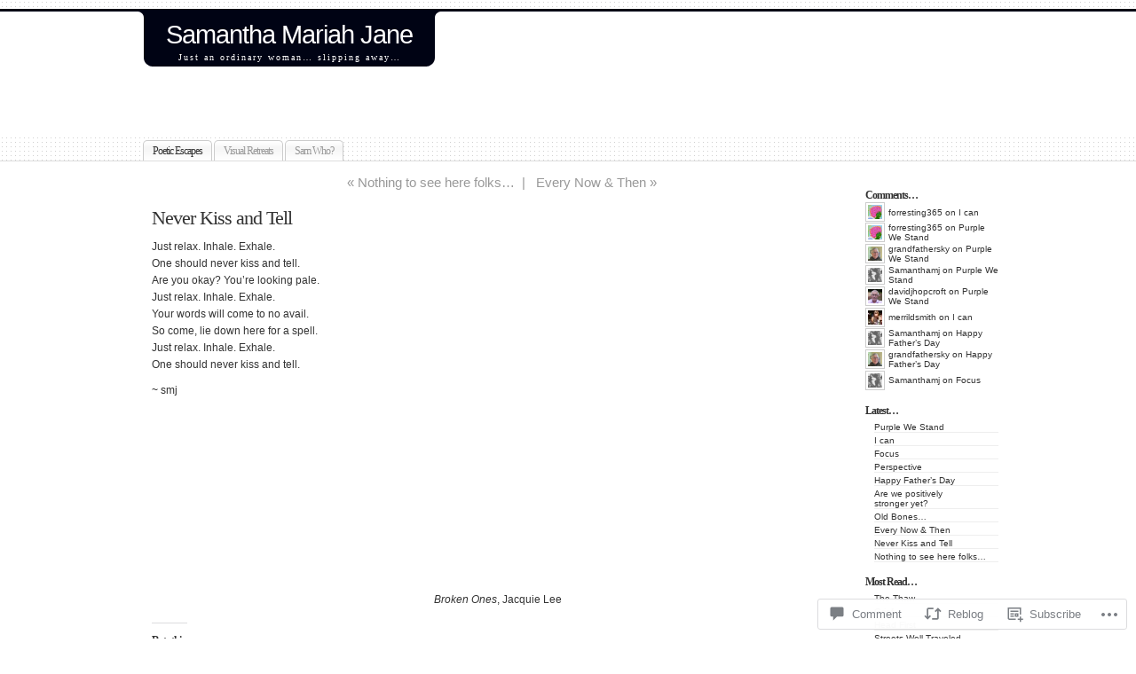

--- FILE ---
content_type: text/html; charset=UTF-8
request_url: https://samanthamariahjane.wordpress.com/2020/11/13/never-kiss-and-tell/
body_size: 28829
content:
<!DOCTYPE html PUBLIC "-//W3C//DTD XHTML 1.0 Transitional//EN" "http://www.w3.org/TR/xhtml1/DTD/xhtml1-transitional.dtd">
<html xmlns="http://www.w3.org/1999/xhtml" lang="en">
	<head profile="http://gmpg.org/xfn/11">
		<meta http-equiv="Content-Type" content="text/html; charset=UTF-8" />
		<meta name="description" content="Just an ordinary woman&#8230; slipping away&#8230;" />
		<title>Never Kiss and Tell | Samantha Mariah Jane</title>
		<link rel="pingback" href="https://samanthamariahjane.wordpress.com/xmlrpc.php" />
		<link rel="shortcut icon" href="https://s0.wp.com/wp-content/themes/pub/under-the-influence/images/favicon.ico?m=1276191855i" />
		<link rel="apple-touch-icon" href="https://s0.wp.com/wp-content/themes/pub/under-the-influence/images/iphone.png?m=1391152429i" />
		<!--[if IE 8]>
		<style type="text/css">
			.entry img.size-full,
			.entry img.size-large,
			.entry img.size-medium {
				width: auto;
			}
		</style>
		<![endif]-->
		<!--[if lte IE 7]>
		<style type="text/css">
			/* these had been applied using CSS hacks in the main stylesheet. I moved them
			to this conditional comment - kjacobson */
			.alignleft img, .alignright img {
				min-width: 150px;
			}
			.gallery-item {
				min-width: 150px;
			}
		</style>
		<![endif]-->
		<!--[if lte IE 6]>
		<style type="text/css">
			/* box-model fix. side bar is floated right and this was falling below it, not beside it, in IE6 */
			.singlepage .page {
				width: 768px;
			}
			/* IE6 can't handle the transparency in these PNGs (and filter: wasn't effective), so load GIFs instead and suffer
			slight jaggies */
			.corner_tr { right: -7px; }
			.corner_tl, .corner_tr {
				background-image: url(https://s0.wp.com/wp-content/themes/pub/under-the-influence/images/kreis_voll.gif);
			}
			.corner_br { right: -1px; }
			.corner_br, .corner_bl {
				background-image: url(https://s0.wp.com/wp-content/themes/pub/under-the-influence/images/kreis.gif);
				bottom: -2px;
			}
			/* trigger hasLayout on decorative lines */
			#footer .line {
				height: 1%;
			}
		</style>
		<![endif]-->
				<meta name='robots' content='max-image-preview:large' />
<link rel='dns-prefetch' href='//s0.wp.com' />
<link rel='dns-prefetch' href='//widgets.wp.com' />
<link rel="alternate" type="application/rss+xml" title="Samantha Mariah Jane &raquo; Feed" href="https://samanthamariahjane.wordpress.com/feed/" />
<link rel="alternate" type="application/rss+xml" title="Samantha Mariah Jane &raquo; Comments Feed" href="https://samanthamariahjane.wordpress.com/comments/feed/" />
<link rel="alternate" type="application/rss+xml" title="Samantha Mariah Jane &raquo; Never Kiss and&nbsp;Tell Comments Feed" href="https://samanthamariahjane.wordpress.com/2020/11/13/never-kiss-and-tell/feed/" />
	<script type="text/javascript">
		/* <![CDATA[ */
		function addLoadEvent(func) {
			var oldonload = window.onload;
			if (typeof window.onload != 'function') {
				window.onload = func;
			} else {
				window.onload = function () {
					oldonload();
					func();
				}
			}
		}
		/* ]]> */
	</script>
	<link crossorigin='anonymous' rel='stylesheet' id='all-css-0-1' href='/_static/??-eJxtzEkKgDAMQNELWYNjcSGeRdog1Q7BpHh9UQRBXD74fDhImRQFo0DIinxeXGRYUWg222PgHCEkmz0y7OhnQasosXxUGuYC/o/ebfh+b135FMZKd02th77t1hMpiDR+&cssminify=yes' type='text/css' media='all' />
<style id='wp-emoji-styles-inline-css'>

	img.wp-smiley, img.emoji {
		display: inline !important;
		border: none !important;
		box-shadow: none !important;
		height: 1em !important;
		width: 1em !important;
		margin: 0 0.07em !important;
		vertical-align: -0.1em !important;
		background: none !important;
		padding: 0 !important;
	}
/*# sourceURL=wp-emoji-styles-inline-css */
</style>
<link crossorigin='anonymous' rel='stylesheet' id='all-css-2-1' href='/wp-content/plugins/gutenberg-core/v22.4.2/build/styles/block-library/style.min.css?m=1769608164i&cssminify=yes' type='text/css' media='all' />
<style id='wp-block-library-inline-css'>
.has-text-align-justify {
	text-align:justify;
}
.has-text-align-justify{text-align:justify;}

/*# sourceURL=wp-block-library-inline-css */
</style><style id='wp-block-embed-inline-css'>
.wp-block-embed.alignleft,.wp-block-embed.alignright,.wp-block[data-align=left]>[data-type="core/embed"],.wp-block[data-align=right]>[data-type="core/embed"]{max-width:360px;width:100%}.wp-block-embed.alignleft .wp-block-embed__wrapper,.wp-block-embed.alignright .wp-block-embed__wrapper,.wp-block[data-align=left]>[data-type="core/embed"] .wp-block-embed__wrapper,.wp-block[data-align=right]>[data-type="core/embed"] .wp-block-embed__wrapper{min-width:280px}.wp-block-cover .wp-block-embed{min-height:240px;min-width:320px}.wp-block-group.is-layout-flex .wp-block-embed{flex:1 1 0%;min-width:0}.wp-block-embed{overflow-wrap:break-word}.wp-block-embed :where(figcaption){margin-bottom:1em;margin-top:.5em}.wp-block-embed iframe{max-width:100%}.wp-block-embed__wrapper{position:relative}.wp-embed-responsive .wp-has-aspect-ratio .wp-block-embed__wrapper:before{content:"";display:block;padding-top:50%}.wp-embed-responsive .wp-has-aspect-ratio iframe{bottom:0;height:100%;left:0;position:absolute;right:0;top:0;width:100%}.wp-embed-responsive .wp-embed-aspect-21-9 .wp-block-embed__wrapper:before{padding-top:42.85%}.wp-embed-responsive .wp-embed-aspect-18-9 .wp-block-embed__wrapper:before{padding-top:50%}.wp-embed-responsive .wp-embed-aspect-16-9 .wp-block-embed__wrapper:before{padding-top:56.25%}.wp-embed-responsive .wp-embed-aspect-4-3 .wp-block-embed__wrapper:before{padding-top:75%}.wp-embed-responsive .wp-embed-aspect-1-1 .wp-block-embed__wrapper:before{padding-top:100%}.wp-embed-responsive .wp-embed-aspect-9-16 .wp-block-embed__wrapper:before{padding-top:177.77%}.wp-embed-responsive .wp-embed-aspect-1-2 .wp-block-embed__wrapper:before{padding-top:200%}
/*# sourceURL=https://s0.wp.com/wp-content/plugins/gutenberg-core/v22.4.2/build/styles/block-library/embed/style.min.css */
</style>
<style id='wp-block-paragraph-inline-css'>
.is-small-text{font-size:.875em}.is-regular-text{font-size:1em}.is-large-text{font-size:2.25em}.is-larger-text{font-size:3em}.has-drop-cap:not(:focus):first-letter{float:left;font-size:8.4em;font-style:normal;font-weight:100;line-height:.68;margin:.05em .1em 0 0;text-transform:uppercase}body.rtl .has-drop-cap:not(:focus):first-letter{float:none;margin-left:.1em}p.has-drop-cap.has-background{overflow:hidden}:root :where(p.has-background){padding:1.25em 2.375em}:where(p.has-text-color:not(.has-link-color)) a{color:inherit}p.has-text-align-left[style*="writing-mode:vertical-lr"],p.has-text-align-right[style*="writing-mode:vertical-rl"]{rotate:180deg}
/*# sourceURL=https://s0.wp.com/wp-content/plugins/gutenberg-core/v22.4.2/build/styles/block-library/paragraph/style.min.css */
</style>
<style id='global-styles-inline-css'>
:root{--wp--preset--aspect-ratio--square: 1;--wp--preset--aspect-ratio--4-3: 4/3;--wp--preset--aspect-ratio--3-4: 3/4;--wp--preset--aspect-ratio--3-2: 3/2;--wp--preset--aspect-ratio--2-3: 2/3;--wp--preset--aspect-ratio--16-9: 16/9;--wp--preset--aspect-ratio--9-16: 9/16;--wp--preset--color--black: #000000;--wp--preset--color--cyan-bluish-gray: #abb8c3;--wp--preset--color--white: #ffffff;--wp--preset--color--pale-pink: #f78da7;--wp--preset--color--vivid-red: #cf2e2e;--wp--preset--color--luminous-vivid-orange: #ff6900;--wp--preset--color--luminous-vivid-amber: #fcb900;--wp--preset--color--light-green-cyan: #7bdcb5;--wp--preset--color--vivid-green-cyan: #00d084;--wp--preset--color--pale-cyan-blue: #8ed1fc;--wp--preset--color--vivid-cyan-blue: #0693e3;--wp--preset--color--vivid-purple: #9b51e0;--wp--preset--gradient--vivid-cyan-blue-to-vivid-purple: linear-gradient(135deg,rgb(6,147,227) 0%,rgb(155,81,224) 100%);--wp--preset--gradient--light-green-cyan-to-vivid-green-cyan: linear-gradient(135deg,rgb(122,220,180) 0%,rgb(0,208,130) 100%);--wp--preset--gradient--luminous-vivid-amber-to-luminous-vivid-orange: linear-gradient(135deg,rgb(252,185,0) 0%,rgb(255,105,0) 100%);--wp--preset--gradient--luminous-vivid-orange-to-vivid-red: linear-gradient(135deg,rgb(255,105,0) 0%,rgb(207,46,46) 100%);--wp--preset--gradient--very-light-gray-to-cyan-bluish-gray: linear-gradient(135deg,rgb(238,238,238) 0%,rgb(169,184,195) 100%);--wp--preset--gradient--cool-to-warm-spectrum: linear-gradient(135deg,rgb(74,234,220) 0%,rgb(151,120,209) 20%,rgb(207,42,186) 40%,rgb(238,44,130) 60%,rgb(251,105,98) 80%,rgb(254,248,76) 100%);--wp--preset--gradient--blush-light-purple: linear-gradient(135deg,rgb(255,206,236) 0%,rgb(152,150,240) 100%);--wp--preset--gradient--blush-bordeaux: linear-gradient(135deg,rgb(254,205,165) 0%,rgb(254,45,45) 50%,rgb(107,0,62) 100%);--wp--preset--gradient--luminous-dusk: linear-gradient(135deg,rgb(255,203,112) 0%,rgb(199,81,192) 50%,rgb(65,88,208) 100%);--wp--preset--gradient--pale-ocean: linear-gradient(135deg,rgb(255,245,203) 0%,rgb(182,227,212) 50%,rgb(51,167,181) 100%);--wp--preset--gradient--electric-grass: linear-gradient(135deg,rgb(202,248,128) 0%,rgb(113,206,126) 100%);--wp--preset--gradient--midnight: linear-gradient(135deg,rgb(2,3,129) 0%,rgb(40,116,252) 100%);--wp--preset--font-size--small: 13px;--wp--preset--font-size--medium: 20px;--wp--preset--font-size--large: 36px;--wp--preset--font-size--x-large: 42px;--wp--preset--font-family--albert-sans: 'Albert Sans', sans-serif;--wp--preset--font-family--alegreya: Alegreya, serif;--wp--preset--font-family--arvo: Arvo, serif;--wp--preset--font-family--bodoni-moda: 'Bodoni Moda', serif;--wp--preset--font-family--bricolage-grotesque: 'Bricolage Grotesque', sans-serif;--wp--preset--font-family--cabin: Cabin, sans-serif;--wp--preset--font-family--chivo: Chivo, sans-serif;--wp--preset--font-family--commissioner: Commissioner, sans-serif;--wp--preset--font-family--cormorant: Cormorant, serif;--wp--preset--font-family--courier-prime: 'Courier Prime', monospace;--wp--preset--font-family--crimson-pro: 'Crimson Pro', serif;--wp--preset--font-family--dm-mono: 'DM Mono', monospace;--wp--preset--font-family--dm-sans: 'DM Sans', sans-serif;--wp--preset--font-family--dm-serif-display: 'DM Serif Display', serif;--wp--preset--font-family--domine: Domine, serif;--wp--preset--font-family--eb-garamond: 'EB Garamond', serif;--wp--preset--font-family--epilogue: Epilogue, sans-serif;--wp--preset--font-family--fahkwang: Fahkwang, sans-serif;--wp--preset--font-family--figtree: Figtree, sans-serif;--wp--preset--font-family--fira-sans: 'Fira Sans', sans-serif;--wp--preset--font-family--fjalla-one: 'Fjalla One', sans-serif;--wp--preset--font-family--fraunces: Fraunces, serif;--wp--preset--font-family--gabarito: Gabarito, system-ui;--wp--preset--font-family--ibm-plex-mono: 'IBM Plex Mono', monospace;--wp--preset--font-family--ibm-plex-sans: 'IBM Plex Sans', sans-serif;--wp--preset--font-family--ibarra-real-nova: 'Ibarra Real Nova', serif;--wp--preset--font-family--instrument-serif: 'Instrument Serif', serif;--wp--preset--font-family--inter: Inter, sans-serif;--wp--preset--font-family--josefin-sans: 'Josefin Sans', sans-serif;--wp--preset--font-family--jost: Jost, sans-serif;--wp--preset--font-family--libre-baskerville: 'Libre Baskerville', serif;--wp--preset--font-family--libre-franklin: 'Libre Franklin', sans-serif;--wp--preset--font-family--literata: Literata, serif;--wp--preset--font-family--lora: Lora, serif;--wp--preset--font-family--merriweather: Merriweather, serif;--wp--preset--font-family--montserrat: Montserrat, sans-serif;--wp--preset--font-family--newsreader: Newsreader, serif;--wp--preset--font-family--noto-sans-mono: 'Noto Sans Mono', sans-serif;--wp--preset--font-family--nunito: Nunito, sans-serif;--wp--preset--font-family--open-sans: 'Open Sans', sans-serif;--wp--preset--font-family--overpass: Overpass, sans-serif;--wp--preset--font-family--pt-serif: 'PT Serif', serif;--wp--preset--font-family--petrona: Petrona, serif;--wp--preset--font-family--piazzolla: Piazzolla, serif;--wp--preset--font-family--playfair-display: 'Playfair Display', serif;--wp--preset--font-family--plus-jakarta-sans: 'Plus Jakarta Sans', sans-serif;--wp--preset--font-family--poppins: Poppins, sans-serif;--wp--preset--font-family--raleway: Raleway, sans-serif;--wp--preset--font-family--roboto: Roboto, sans-serif;--wp--preset--font-family--roboto-slab: 'Roboto Slab', serif;--wp--preset--font-family--rubik: Rubik, sans-serif;--wp--preset--font-family--rufina: Rufina, serif;--wp--preset--font-family--sora: Sora, sans-serif;--wp--preset--font-family--source-sans-3: 'Source Sans 3', sans-serif;--wp--preset--font-family--source-serif-4: 'Source Serif 4', serif;--wp--preset--font-family--space-mono: 'Space Mono', monospace;--wp--preset--font-family--syne: Syne, sans-serif;--wp--preset--font-family--texturina: Texturina, serif;--wp--preset--font-family--urbanist: Urbanist, sans-serif;--wp--preset--font-family--work-sans: 'Work Sans', sans-serif;--wp--preset--spacing--20: 0.44rem;--wp--preset--spacing--30: 0.67rem;--wp--preset--spacing--40: 1rem;--wp--preset--spacing--50: 1.5rem;--wp--preset--spacing--60: 2.25rem;--wp--preset--spacing--70: 3.38rem;--wp--preset--spacing--80: 5.06rem;--wp--preset--shadow--natural: 6px 6px 9px rgba(0, 0, 0, 0.2);--wp--preset--shadow--deep: 12px 12px 50px rgba(0, 0, 0, 0.4);--wp--preset--shadow--sharp: 6px 6px 0px rgba(0, 0, 0, 0.2);--wp--preset--shadow--outlined: 6px 6px 0px -3px rgb(255, 255, 255), 6px 6px rgb(0, 0, 0);--wp--preset--shadow--crisp: 6px 6px 0px rgb(0, 0, 0);}:where(body) { margin: 0; }:where(.is-layout-flex){gap: 0.5em;}:where(.is-layout-grid){gap: 0.5em;}body .is-layout-flex{display: flex;}.is-layout-flex{flex-wrap: wrap;align-items: center;}.is-layout-flex > :is(*, div){margin: 0;}body .is-layout-grid{display: grid;}.is-layout-grid > :is(*, div){margin: 0;}body{padding-top: 0px;padding-right: 0px;padding-bottom: 0px;padding-left: 0px;}:root :where(.wp-element-button, .wp-block-button__link){background-color: #32373c;border-width: 0;color: #fff;font-family: inherit;font-size: inherit;font-style: inherit;font-weight: inherit;letter-spacing: inherit;line-height: inherit;padding-top: calc(0.667em + 2px);padding-right: calc(1.333em + 2px);padding-bottom: calc(0.667em + 2px);padding-left: calc(1.333em + 2px);text-decoration: none;text-transform: inherit;}.has-black-color{color: var(--wp--preset--color--black) !important;}.has-cyan-bluish-gray-color{color: var(--wp--preset--color--cyan-bluish-gray) !important;}.has-white-color{color: var(--wp--preset--color--white) !important;}.has-pale-pink-color{color: var(--wp--preset--color--pale-pink) !important;}.has-vivid-red-color{color: var(--wp--preset--color--vivid-red) !important;}.has-luminous-vivid-orange-color{color: var(--wp--preset--color--luminous-vivid-orange) !important;}.has-luminous-vivid-amber-color{color: var(--wp--preset--color--luminous-vivid-amber) !important;}.has-light-green-cyan-color{color: var(--wp--preset--color--light-green-cyan) !important;}.has-vivid-green-cyan-color{color: var(--wp--preset--color--vivid-green-cyan) !important;}.has-pale-cyan-blue-color{color: var(--wp--preset--color--pale-cyan-blue) !important;}.has-vivid-cyan-blue-color{color: var(--wp--preset--color--vivid-cyan-blue) !important;}.has-vivid-purple-color{color: var(--wp--preset--color--vivid-purple) !important;}.has-black-background-color{background-color: var(--wp--preset--color--black) !important;}.has-cyan-bluish-gray-background-color{background-color: var(--wp--preset--color--cyan-bluish-gray) !important;}.has-white-background-color{background-color: var(--wp--preset--color--white) !important;}.has-pale-pink-background-color{background-color: var(--wp--preset--color--pale-pink) !important;}.has-vivid-red-background-color{background-color: var(--wp--preset--color--vivid-red) !important;}.has-luminous-vivid-orange-background-color{background-color: var(--wp--preset--color--luminous-vivid-orange) !important;}.has-luminous-vivid-amber-background-color{background-color: var(--wp--preset--color--luminous-vivid-amber) !important;}.has-light-green-cyan-background-color{background-color: var(--wp--preset--color--light-green-cyan) !important;}.has-vivid-green-cyan-background-color{background-color: var(--wp--preset--color--vivid-green-cyan) !important;}.has-pale-cyan-blue-background-color{background-color: var(--wp--preset--color--pale-cyan-blue) !important;}.has-vivid-cyan-blue-background-color{background-color: var(--wp--preset--color--vivid-cyan-blue) !important;}.has-vivid-purple-background-color{background-color: var(--wp--preset--color--vivid-purple) !important;}.has-black-border-color{border-color: var(--wp--preset--color--black) !important;}.has-cyan-bluish-gray-border-color{border-color: var(--wp--preset--color--cyan-bluish-gray) !important;}.has-white-border-color{border-color: var(--wp--preset--color--white) !important;}.has-pale-pink-border-color{border-color: var(--wp--preset--color--pale-pink) !important;}.has-vivid-red-border-color{border-color: var(--wp--preset--color--vivid-red) !important;}.has-luminous-vivid-orange-border-color{border-color: var(--wp--preset--color--luminous-vivid-orange) !important;}.has-luminous-vivid-amber-border-color{border-color: var(--wp--preset--color--luminous-vivid-amber) !important;}.has-light-green-cyan-border-color{border-color: var(--wp--preset--color--light-green-cyan) !important;}.has-vivid-green-cyan-border-color{border-color: var(--wp--preset--color--vivid-green-cyan) !important;}.has-pale-cyan-blue-border-color{border-color: var(--wp--preset--color--pale-cyan-blue) !important;}.has-vivid-cyan-blue-border-color{border-color: var(--wp--preset--color--vivid-cyan-blue) !important;}.has-vivid-purple-border-color{border-color: var(--wp--preset--color--vivid-purple) !important;}.has-vivid-cyan-blue-to-vivid-purple-gradient-background{background: var(--wp--preset--gradient--vivid-cyan-blue-to-vivid-purple) !important;}.has-light-green-cyan-to-vivid-green-cyan-gradient-background{background: var(--wp--preset--gradient--light-green-cyan-to-vivid-green-cyan) !important;}.has-luminous-vivid-amber-to-luminous-vivid-orange-gradient-background{background: var(--wp--preset--gradient--luminous-vivid-amber-to-luminous-vivid-orange) !important;}.has-luminous-vivid-orange-to-vivid-red-gradient-background{background: var(--wp--preset--gradient--luminous-vivid-orange-to-vivid-red) !important;}.has-very-light-gray-to-cyan-bluish-gray-gradient-background{background: var(--wp--preset--gradient--very-light-gray-to-cyan-bluish-gray) !important;}.has-cool-to-warm-spectrum-gradient-background{background: var(--wp--preset--gradient--cool-to-warm-spectrum) !important;}.has-blush-light-purple-gradient-background{background: var(--wp--preset--gradient--blush-light-purple) !important;}.has-blush-bordeaux-gradient-background{background: var(--wp--preset--gradient--blush-bordeaux) !important;}.has-luminous-dusk-gradient-background{background: var(--wp--preset--gradient--luminous-dusk) !important;}.has-pale-ocean-gradient-background{background: var(--wp--preset--gradient--pale-ocean) !important;}.has-electric-grass-gradient-background{background: var(--wp--preset--gradient--electric-grass) !important;}.has-midnight-gradient-background{background: var(--wp--preset--gradient--midnight) !important;}.has-small-font-size{font-size: var(--wp--preset--font-size--small) !important;}.has-medium-font-size{font-size: var(--wp--preset--font-size--medium) !important;}.has-large-font-size{font-size: var(--wp--preset--font-size--large) !important;}.has-x-large-font-size{font-size: var(--wp--preset--font-size--x-large) !important;}.has-albert-sans-font-family{font-family: var(--wp--preset--font-family--albert-sans) !important;}.has-alegreya-font-family{font-family: var(--wp--preset--font-family--alegreya) !important;}.has-arvo-font-family{font-family: var(--wp--preset--font-family--arvo) !important;}.has-bodoni-moda-font-family{font-family: var(--wp--preset--font-family--bodoni-moda) !important;}.has-bricolage-grotesque-font-family{font-family: var(--wp--preset--font-family--bricolage-grotesque) !important;}.has-cabin-font-family{font-family: var(--wp--preset--font-family--cabin) !important;}.has-chivo-font-family{font-family: var(--wp--preset--font-family--chivo) !important;}.has-commissioner-font-family{font-family: var(--wp--preset--font-family--commissioner) !important;}.has-cormorant-font-family{font-family: var(--wp--preset--font-family--cormorant) !important;}.has-courier-prime-font-family{font-family: var(--wp--preset--font-family--courier-prime) !important;}.has-crimson-pro-font-family{font-family: var(--wp--preset--font-family--crimson-pro) !important;}.has-dm-mono-font-family{font-family: var(--wp--preset--font-family--dm-mono) !important;}.has-dm-sans-font-family{font-family: var(--wp--preset--font-family--dm-sans) !important;}.has-dm-serif-display-font-family{font-family: var(--wp--preset--font-family--dm-serif-display) !important;}.has-domine-font-family{font-family: var(--wp--preset--font-family--domine) !important;}.has-eb-garamond-font-family{font-family: var(--wp--preset--font-family--eb-garamond) !important;}.has-epilogue-font-family{font-family: var(--wp--preset--font-family--epilogue) !important;}.has-fahkwang-font-family{font-family: var(--wp--preset--font-family--fahkwang) !important;}.has-figtree-font-family{font-family: var(--wp--preset--font-family--figtree) !important;}.has-fira-sans-font-family{font-family: var(--wp--preset--font-family--fira-sans) !important;}.has-fjalla-one-font-family{font-family: var(--wp--preset--font-family--fjalla-one) !important;}.has-fraunces-font-family{font-family: var(--wp--preset--font-family--fraunces) !important;}.has-gabarito-font-family{font-family: var(--wp--preset--font-family--gabarito) !important;}.has-ibm-plex-mono-font-family{font-family: var(--wp--preset--font-family--ibm-plex-mono) !important;}.has-ibm-plex-sans-font-family{font-family: var(--wp--preset--font-family--ibm-plex-sans) !important;}.has-ibarra-real-nova-font-family{font-family: var(--wp--preset--font-family--ibarra-real-nova) !important;}.has-instrument-serif-font-family{font-family: var(--wp--preset--font-family--instrument-serif) !important;}.has-inter-font-family{font-family: var(--wp--preset--font-family--inter) !important;}.has-josefin-sans-font-family{font-family: var(--wp--preset--font-family--josefin-sans) !important;}.has-jost-font-family{font-family: var(--wp--preset--font-family--jost) !important;}.has-libre-baskerville-font-family{font-family: var(--wp--preset--font-family--libre-baskerville) !important;}.has-libre-franklin-font-family{font-family: var(--wp--preset--font-family--libre-franklin) !important;}.has-literata-font-family{font-family: var(--wp--preset--font-family--literata) !important;}.has-lora-font-family{font-family: var(--wp--preset--font-family--lora) !important;}.has-merriweather-font-family{font-family: var(--wp--preset--font-family--merriweather) !important;}.has-montserrat-font-family{font-family: var(--wp--preset--font-family--montserrat) !important;}.has-newsreader-font-family{font-family: var(--wp--preset--font-family--newsreader) !important;}.has-noto-sans-mono-font-family{font-family: var(--wp--preset--font-family--noto-sans-mono) !important;}.has-nunito-font-family{font-family: var(--wp--preset--font-family--nunito) !important;}.has-open-sans-font-family{font-family: var(--wp--preset--font-family--open-sans) !important;}.has-overpass-font-family{font-family: var(--wp--preset--font-family--overpass) !important;}.has-pt-serif-font-family{font-family: var(--wp--preset--font-family--pt-serif) !important;}.has-petrona-font-family{font-family: var(--wp--preset--font-family--petrona) !important;}.has-piazzolla-font-family{font-family: var(--wp--preset--font-family--piazzolla) !important;}.has-playfair-display-font-family{font-family: var(--wp--preset--font-family--playfair-display) !important;}.has-plus-jakarta-sans-font-family{font-family: var(--wp--preset--font-family--plus-jakarta-sans) !important;}.has-poppins-font-family{font-family: var(--wp--preset--font-family--poppins) !important;}.has-raleway-font-family{font-family: var(--wp--preset--font-family--raleway) !important;}.has-roboto-font-family{font-family: var(--wp--preset--font-family--roboto) !important;}.has-roboto-slab-font-family{font-family: var(--wp--preset--font-family--roboto-slab) !important;}.has-rubik-font-family{font-family: var(--wp--preset--font-family--rubik) !important;}.has-rufina-font-family{font-family: var(--wp--preset--font-family--rufina) !important;}.has-sora-font-family{font-family: var(--wp--preset--font-family--sora) !important;}.has-source-sans-3-font-family{font-family: var(--wp--preset--font-family--source-sans-3) !important;}.has-source-serif-4-font-family{font-family: var(--wp--preset--font-family--source-serif-4) !important;}.has-space-mono-font-family{font-family: var(--wp--preset--font-family--space-mono) !important;}.has-syne-font-family{font-family: var(--wp--preset--font-family--syne) !important;}.has-texturina-font-family{font-family: var(--wp--preset--font-family--texturina) !important;}.has-urbanist-font-family{font-family: var(--wp--preset--font-family--urbanist) !important;}.has-work-sans-font-family{font-family: var(--wp--preset--font-family--work-sans) !important;}
/*# sourceURL=global-styles-inline-css */
</style>

<style id='classic-theme-styles-inline-css'>
.wp-block-button__link{background-color:#32373c;border-radius:9999px;box-shadow:none;color:#fff;font-size:1.125em;padding:calc(.667em + 2px) calc(1.333em + 2px);text-decoration:none}.wp-block-file__button{background:#32373c;color:#fff}.wp-block-accordion-heading{margin:0}.wp-block-accordion-heading__toggle{background-color:inherit!important;color:inherit!important}.wp-block-accordion-heading__toggle:not(:focus-visible){outline:none}.wp-block-accordion-heading__toggle:focus,.wp-block-accordion-heading__toggle:hover{background-color:inherit!important;border:none;box-shadow:none;color:inherit;padding:var(--wp--preset--spacing--20,1em) 0;text-decoration:none}.wp-block-accordion-heading__toggle:focus-visible{outline:auto;outline-offset:0}
/*# sourceURL=/wp-content/plugins/gutenberg-core/v22.4.2/build/styles/block-library/classic.min.css */
</style>
<link crossorigin='anonymous' rel='stylesheet' id='all-css-4-1' href='/_static/??-eJx9j11uAjEMhC9Ur7VoofBQ9ShVfiwaiJModpb29mSFaBFI+xIl4/lmHLwUcDkpJcUS2zEkQZdtzO4suBnG/TCCBC6RoNI8TOiD6J8DRH8jDU7kDR+CuMF/VqWuczG6OJh8MBSJu20NuwR/JO243O+g9LOOlF4D1pZKItBPDo1Bv3uXrHEn0mLcGbp0i7gNUFq6z75mSj5XNE0zG9XgXiiU6tC2ED3OVG1v7uLyS3l+L7t88sf4vttvpsM0bU9XQOeRLw==&cssminify=yes' type='text/css' media='all' />
<link rel='stylesheet' id='verbum-gutenberg-css-css' href='https://widgets.wp.com/verbum-block-editor/block-editor.css?ver=1738686361' media='all' />
<link crossorigin='anonymous' rel='stylesheet' id='all-css-6-1' href='/_static/??-eJx9i0sOwjAMBS+EsapWfBaIs7TBDUGOHcWxKm5P2JUNuzdPM7gVCCqNpGF7UibD4gu6PKhCPyDJyk4SCK29mY7B7IC7KDsU9pjEsNLCGvuM2K0d/osiKbCGuSWVH4CV51S/6T3fhvM0nK7jOF1eH5FvQbY=&cssminify=yes' type='text/css' media='all' />
<style id='jetpack-global-styles-frontend-style-inline-css'>
:root { --font-headings: unset; --font-base: unset; --font-headings-default: -apple-system,BlinkMacSystemFont,"Segoe UI",Roboto,Oxygen-Sans,Ubuntu,Cantarell,"Helvetica Neue",sans-serif; --font-base-default: -apple-system,BlinkMacSystemFont,"Segoe UI",Roboto,Oxygen-Sans,Ubuntu,Cantarell,"Helvetica Neue",sans-serif;}
/*# sourceURL=jetpack-global-styles-frontend-style-inline-css */
</style>
<link crossorigin='anonymous' rel='stylesheet' id='all-css-8-1' href='/_static/??-eJyNjcsKAjEMRX/IGtQZBxfip0hMS9sxTYppGfx7H7gRN+7ugcs5sFRHKi1Ig9Jd5R6zGMyhVaTrh8G6QFHfORhYwlvw6P39PbPENZmt4G/ROQuBKWVkxxrVvuBH1lIoz2waILJekF+HUzlupnG3nQ77YZwfuRJIaQ==&cssminify=yes' type='text/css' media='all' />
<script type="text/javascript" id="jetpack_related-posts-js-extra">
/* <![CDATA[ */
var related_posts_js_options = {"post_heading":"h4"};
//# sourceURL=jetpack_related-posts-js-extra
/* ]]> */
</script>
<script type="text/javascript" id="wpcom-actionbar-placeholder-js-extra">
/* <![CDATA[ */
var actionbardata = {"siteID":"16096662","postID":"3366","siteURL":"https://samanthamariahjane.wordpress.com","xhrURL":"https://samanthamariahjane.wordpress.com/wp-admin/admin-ajax.php","nonce":"568a300120","isLoggedIn":"","statusMessage":"","subsEmailDefault":"instantly","proxyScriptUrl":"https://s0.wp.com/wp-content/js/wpcom-proxy-request.js?m=1513050504i&amp;ver=20211021","shortlink":"https://wp.me/p15xtA-Si","i18n":{"followedText":"New posts from this site will now appear in your \u003Ca href=\"https://wordpress.com/reader\"\u003EReader\u003C/a\u003E","foldBar":"Collapse this bar","unfoldBar":"Expand this bar","shortLinkCopied":"Shortlink copied to clipboard."}};
//# sourceURL=wpcom-actionbar-placeholder-js-extra
/* ]]> */
</script>
<script type="text/javascript" id="jetpack-mu-wpcom-settings-js-before">
/* <![CDATA[ */
var JETPACK_MU_WPCOM_SETTINGS = {"assetsUrl":"https://s0.wp.com/wp-content/mu-plugins/jetpack-mu-wpcom-plugin/sun/jetpack_vendor/automattic/jetpack-mu-wpcom/src/build/"};
//# sourceURL=jetpack-mu-wpcom-settings-js-before
/* ]]> */
</script>
<script crossorigin='anonymous' type='text/javascript'  src='/_static/??-eJx1jcEOwjAMQ3+IEnaYtgviU9DWhtHSpqVtNPb3ZNKQhgSnyLH9DHNSOlJFqhBYJc+TpQIOaxr0Y9NQmOBqScPI1hvI6IeKRqVYavlWx2Dp6MoBdlwnGV9VyvG1fDyBeTZYVtM9GfOynT3gb0gFO2UZ/bVW7xikkngEJoNZyUNIN89IGlfUmONcMEvxEs5N17anpun63r0BPW1jgA=='></script>
<script type="text/javascript" id="rlt-proxy-js-after">
/* <![CDATA[ */
	rltInitialize( {"token":null,"iframeOrigins":["https:\/\/widgets.wp.com"]} );
//# sourceURL=rlt-proxy-js-after
/* ]]> */
</script>
<link rel="EditURI" type="application/rsd+xml" title="RSD" href="https://samanthamariahjane.wordpress.com/xmlrpc.php?rsd" />
<meta name="generator" content="WordPress.com" />
<link rel="canonical" href="https://samanthamariahjane.wordpress.com/2020/11/13/never-kiss-and-tell/" />
<link rel='shortlink' href='https://wp.me/p15xtA-Si' />
<link rel="alternate" type="application/json+oembed" href="https://public-api.wordpress.com/oembed/?format=json&amp;url=https%3A%2F%2Fsamanthamariahjane.wordpress.com%2F2020%2F11%2F13%2Fnever-kiss-and-tell%2F&amp;for=wpcom-auto-discovery" /><link rel="alternate" type="application/xml+oembed" href="https://public-api.wordpress.com/oembed/?format=xml&amp;url=https%3A%2F%2Fsamanthamariahjane.wordpress.com%2F2020%2F11%2F13%2Fnever-kiss-and-tell%2F&amp;for=wpcom-auto-discovery" />
<!-- Jetpack Open Graph Tags -->
<meta property="og:type" content="article" />
<meta property="og:title" content="Never Kiss and Tell" />
<meta property="og:url" content="https://samanthamariahjane.wordpress.com/2020/11/13/never-kiss-and-tell/" />
<meta property="og:description" content="Just relax. Inhale. Exhale.One should never kiss and tell.Are you okay? You&#8217;re looking pale.Just relax. Inhale. Exhale.Your words will come to no avail.So come, lie down here for a spell.Just…" />
<meta property="article:published_time" content="2020-11-13T21:58:46+00:00" />
<meta property="article:modified_time" content="2020-11-13T22:04:35+00:00" />
<meta property="og:site_name" content="Samantha Mariah Jane" />
<meta property="og:image" content="http://img.youtube.com/vi/OBDHnPg1qh4/0.jpg" />
<meta property="og:image:secure_url" content="https://img.youtube.com/vi/OBDHnPg1qh4/0.jpg" />
<meta property="og:image:width" content="200" />
<meta property="og:image:height" content="200" />
<meta property="og:image:alt" content="" />
<meta property="og:locale" content="en_US" />
<meta property="fb:app_id" content="249643311490" />
<meta property="article:publisher" content="https://www.facebook.com/WordPresscom" />
<meta name="twitter:text:title" content="Never Kiss and&nbsp;Tell" />
<meta name="twitter:image" content="https://samanthamariahjane.wordpress.com/wp-content/uploads/2009/07/smg-gravatar.jpeg?w=240" />
<meta name="twitter:card" content="summary" />

<!-- End Jetpack Open Graph Tags -->
<link rel='openid.server' href='https://samanthamariahjane.wordpress.com/?openidserver=1' />
<link rel='openid.delegate' href='https://samanthamariahjane.wordpress.com/' />
<link rel="search" type="application/opensearchdescription+xml" href="https://samanthamariahjane.wordpress.com/osd.xml" title="Samantha Mariah Jane" />
<link rel="search" type="application/opensearchdescription+xml" href="https://s1.wp.com/opensearch.xml" title="WordPress.com" />
		<style id="wpcom-hotfix-masterbar-style">
			@media screen and (min-width: 783px) {
				#wpadminbar .quicklinks li#wp-admin-bar-my-account.with-avatar > a img {
					margin-top: 5px;
				}
			}
		</style>
		<style type="text/css">.recentcomments a{display:inline !important;padding:0 !important;margin:0 !important;}</style>		<style type="text/css">
			.recentcomments a {
				display: inline !important;
				padding: 0 !important;
				margin: 0 !important;
			}

			table.recentcommentsavatartop img.avatar, table.recentcommentsavatarend img.avatar {
				border: 0px;
				margin: 0;
			}

			table.recentcommentsavatartop a, table.recentcommentsavatarend a {
				border: 0px !important;
				background-color: transparent !important;
			}

			td.recentcommentsavatarend, td.recentcommentsavatartop {
				padding: 0px 0px 1px 0px;
				margin: 0px;
			}

			td.recentcommentstextend {
				border: none !important;
				padding: 0px 0px 2px 10px;
			}

			.rtl td.recentcommentstextend {
				padding: 0px 10px 2px 0px;
			}

			td.recentcommentstexttop {
				border: none;
				padding: 0px 0px 0px 10px;
			}

			.rtl td.recentcommentstexttop {
				padding: 0px 10px 0px 0px;
			}
		</style>
		<style type="text/css">
			#header {
		height: 105px;
	}
	#header h1,#header h1 a,#header h1 a:visited {
		color: #fff;
	}
	#header h1 a:hover {
		border-bottom: 2px dotted #fff;
	}
	#header .description {
		color: #fff;
	}
		</style><link rel="icon" href="https://samanthamariahjane.wordpress.com/wp-content/uploads/2009/07/smg-gravatar.jpeg?w=32" sizes="32x32" />
<link rel="icon" href="https://samanthamariahjane.wordpress.com/wp-content/uploads/2009/07/smg-gravatar.jpeg?w=192" sizes="192x192" />
<link rel="apple-touch-icon" href="https://samanthamariahjane.wordpress.com/wp-content/uploads/2009/07/smg-gravatar.jpeg?w=180" />
<meta name="msapplication-TileImage" content="https://samanthamariahjane.wordpress.com/wp-content/uploads/2009/07/smg-gravatar.jpeg?w=270" />
			<link rel="stylesheet" href="https://samanthamariahjane.wordpress.com/?css=css" type="text/css" media="screen"/>
	<link crossorigin='anonymous' rel='stylesheet' id='all-css-0-3' href='/wp-content/mu-plugins/jetpack-plugin/sun/_inc/build/subscriptions/subscriptions.min.css?m=1753981412i&cssminify=yes' type='text/css' media='all' />
</head>
	<body class="wp-singular post-template-default single single-post postid-3366 single-format-standard wp-theme-pubunder-the-influence customizer-styles-applied jetpack-reblog-enabled">
		<div class="ornament"></div>
		<div id="page">
			<div id="header">
								<div id="title_box">
					<b class="corner_tl"></b><!-- presentational tag name for presentational tags - kjacobson -->
					<b class="corner_tr"></b>
					<h1>
						<a href="https://samanthamariahjane.wordpress.com/">
							Samantha Mariah Jane						</a>
					</h1>
		   									<p class="description">
							Just an ordinary woman&#8230; slipping away&#8230;						</p>
										<b class="corner_bl"></b>
					<b class="corner_br"></b>
				</div><!--#title_box-->
						</div><!--#header-->

		<div id="navigation">
			<ul id="menu-main" class="menu"><li id="menu-item-2283" class="menu-item menu-item-type-taxonomy menu-item-object-category current-post-ancestor current-menu-parent current-post-parent menu-item-has-children menu-item-2283"><a href="https://samanthamariahjane.wordpress.com/category/poetic-escapes/">Poetic Escapes</a>
<ul class="sub-menu">
	<li id="menu-item-2284" class="menu-item menu-item-type-taxonomy menu-item-object-category current-post-ancestor current-menu-parent current-post-parent menu-item-2284"><a href="https://samanthamariahjane.wordpress.com/category/poetic-escapes/poetry/">poetry</a></li>
	<li id="menu-item-2285" class="menu-item menu-item-type-taxonomy menu-item-object-category menu-item-2285"><a href="https://samanthamariahjane.wordpress.com/category/poetic-escapes/haiku/">haiku</a></li>
	<li id="menu-item-2286" class="menu-item menu-item-type-taxonomy menu-item-object-category menu-item-2286"><a href="https://samanthamariahjane.wordpress.com/category/poetic-escapes/rhyme/">rhyme</a></li>
	<li id="menu-item-2288" class="menu-item menu-item-type-taxonomy menu-item-object-category menu-item-2288"><a href="https://samanthamariahjane.wordpress.com/category/poetic-escapes/lyrics-songs/">lyrics / songs</a></li>
	<li id="menu-item-2287" class="menu-item menu-item-type-taxonomy menu-item-object-category menu-item-2287"><a href="https://samanthamariahjane.wordpress.com/category/poetic-escapes/prose/">prose</a></li>
</ul>
</li>
<li id="menu-item-2290" class="menu-item menu-item-type-taxonomy menu-item-object-category menu-item-2290"><a href="https://samanthamariahjane.wordpress.com/category/visual-retreats/">Visual Retreats</a></li>
<li id="menu-item-822" class="menu-item menu-item-type-post_type menu-item-object-page menu-item-822"><a href="https://samanthamariahjane.wordpress.com/sam-who/">Sam Who?</a></li>
</ul>		</div>

<div id="content_container">
	<div id="sidebar">
	<ul>
		<li id="recent-comments-3" class="widget widget_recent_comments"><h2>Comments&#8230;</h2>				<table class="recentcommentsavatar" cellspacing="0" cellpadding="0" border="0">
					<tr><td title="forresting365" class="recentcommentsavatartop" style="height:16px; width:16px;"><a href="http://forresting365.wordpress.com" rel="nofollow"><img referrerpolicy="no-referrer" alt='forresting365&#039;s avatar' src='https://2.gravatar.com/avatar/e630e902fef2252e1002dea386863aa9a90c5024dec0564d60f2268bacdba009?s=16&#038;d=identicon&#038;r=G' srcset='https://2.gravatar.com/avatar/e630e902fef2252e1002dea386863aa9a90c5024dec0564d60f2268bacdba009?s=16&#038;d=identicon&#038;r=G 1x, https://2.gravatar.com/avatar/e630e902fef2252e1002dea386863aa9a90c5024dec0564d60f2268bacdba009?s=24&#038;d=identicon&#038;r=G 1.5x, https://2.gravatar.com/avatar/e630e902fef2252e1002dea386863aa9a90c5024dec0564d60f2268bacdba009?s=32&#038;d=identicon&#038;r=G 2x, https://2.gravatar.com/avatar/e630e902fef2252e1002dea386863aa9a90c5024dec0564d60f2268bacdba009?s=48&#038;d=identicon&#038;r=G 3x, https://2.gravatar.com/avatar/e630e902fef2252e1002dea386863aa9a90c5024dec0564d60f2268bacdba009?s=64&#038;d=identicon&#038;r=G 4x' class='avatar avatar-16' height='16' width='16' decoding='async' /></a></td><td class="recentcommentstexttop" style=""><a href="http://forresting365.wordpress.com" rel="nofollow">forresting365</a> on <a href="https://samanthamariahjane.wordpress.com/2021/10/21/i-can/#comment-4550">I can</a></td></tr><tr><td title="forresting365" class="recentcommentsavatarend" style="height:16px; width:16px;"><a href="http://forresting365.wordpress.com" rel="nofollow"><img referrerpolicy="no-referrer" alt='forresting365&#039;s avatar' src='https://2.gravatar.com/avatar/e630e902fef2252e1002dea386863aa9a90c5024dec0564d60f2268bacdba009?s=16&#038;d=identicon&#038;r=G' srcset='https://2.gravatar.com/avatar/e630e902fef2252e1002dea386863aa9a90c5024dec0564d60f2268bacdba009?s=16&#038;d=identicon&#038;r=G 1x, https://2.gravatar.com/avatar/e630e902fef2252e1002dea386863aa9a90c5024dec0564d60f2268bacdba009?s=24&#038;d=identicon&#038;r=G 1.5x, https://2.gravatar.com/avatar/e630e902fef2252e1002dea386863aa9a90c5024dec0564d60f2268bacdba009?s=32&#038;d=identicon&#038;r=G 2x, https://2.gravatar.com/avatar/e630e902fef2252e1002dea386863aa9a90c5024dec0564d60f2268bacdba009?s=48&#038;d=identicon&#038;r=G 3x, https://2.gravatar.com/avatar/e630e902fef2252e1002dea386863aa9a90c5024dec0564d60f2268bacdba009?s=64&#038;d=identicon&#038;r=G 4x' class='avatar avatar-16' height='16' width='16' decoding='async' /></a></td><td class="recentcommentstextend" style=""><a href="http://forresting365.wordpress.com" rel="nofollow">forresting365</a> on <a href="https://samanthamariahjane.wordpress.com/2022/11/10/purple/#comment-4549">Purple We Stand</a></td></tr><tr><td title="grandfathersky" class="recentcommentsavatarend" style="height:16px; width:16px;"><a href="http://grandfathersky.wordpress.com" rel="nofollow"><img referrerpolicy="no-referrer" alt='grandfathersky&#039;s avatar' src='https://2.gravatar.com/avatar/26d26ccb827867be3b9cf7c5214762e1f84aede2672e7e423240b76b112c2cb2?s=16&#038;d=identicon&#038;r=G' srcset='https://2.gravatar.com/avatar/26d26ccb827867be3b9cf7c5214762e1f84aede2672e7e423240b76b112c2cb2?s=16&#038;d=identicon&#038;r=G 1x, https://2.gravatar.com/avatar/26d26ccb827867be3b9cf7c5214762e1f84aede2672e7e423240b76b112c2cb2?s=24&#038;d=identicon&#038;r=G 1.5x, https://2.gravatar.com/avatar/26d26ccb827867be3b9cf7c5214762e1f84aede2672e7e423240b76b112c2cb2?s=32&#038;d=identicon&#038;r=G 2x, https://2.gravatar.com/avatar/26d26ccb827867be3b9cf7c5214762e1f84aede2672e7e423240b76b112c2cb2?s=48&#038;d=identicon&#038;r=G 3x, https://2.gravatar.com/avatar/26d26ccb827867be3b9cf7c5214762e1f84aede2672e7e423240b76b112c2cb2?s=64&#038;d=identicon&#038;r=G 4x' class='avatar avatar-16' height='16' width='16' decoding='async' /></a></td><td class="recentcommentstextend" style=""><a href="http://grandfathersky.wordpress.com" rel="nofollow">grandfathersky</a> on <a href="https://samanthamariahjane.wordpress.com/2022/11/10/purple/#comment-4548">Purple We Stand</a></td></tr><tr><td title="Samanthamj" class="recentcommentsavatarend" style="height:16px; width:16px;"><a href="https://samanthamariahjane.wordpress.com" rel="nofollow"><img referrerpolicy="no-referrer" alt='Samanthamj&#039;s avatar' src='https://2.gravatar.com/avatar/b01ec8817bfe4f8e985381908832a5672910e051c7b06c4d4ad47c5614761690?s=16&#038;d=identicon&#038;r=G' srcset='https://2.gravatar.com/avatar/b01ec8817bfe4f8e985381908832a5672910e051c7b06c4d4ad47c5614761690?s=16&#038;d=identicon&#038;r=G 1x, https://2.gravatar.com/avatar/b01ec8817bfe4f8e985381908832a5672910e051c7b06c4d4ad47c5614761690?s=24&#038;d=identicon&#038;r=G 1.5x, https://2.gravatar.com/avatar/b01ec8817bfe4f8e985381908832a5672910e051c7b06c4d4ad47c5614761690?s=32&#038;d=identicon&#038;r=G 2x, https://2.gravatar.com/avatar/b01ec8817bfe4f8e985381908832a5672910e051c7b06c4d4ad47c5614761690?s=48&#038;d=identicon&#038;r=G 3x, https://2.gravatar.com/avatar/b01ec8817bfe4f8e985381908832a5672910e051c7b06c4d4ad47c5614761690?s=64&#038;d=identicon&#038;r=G 4x' class='avatar avatar-16' height='16' width='16' decoding='async' /></a></td><td class="recentcommentstextend" style=""><a href="https://samanthamariahjane.wordpress.com" rel="nofollow">Samanthamj</a> on <a href="https://samanthamariahjane.wordpress.com/2022/11/10/purple/#comment-4547">Purple We Stand</a></td></tr><tr><td title="davidjhopcroft" class="recentcommentsavatarend" style="height:16px; width:16px;"><a href="http://davidhopcroft.wordpress.com" rel="nofollow"><img referrerpolicy="no-referrer" alt='davidjhopcroft&#039;s avatar' src='https://1.gravatar.com/avatar/4e3861465bc2c54a3ff0390de4aaa9971824428fd86c60d82b29f95792e4a4ed?s=16&#038;d=identicon&#038;r=G' srcset='https://1.gravatar.com/avatar/4e3861465bc2c54a3ff0390de4aaa9971824428fd86c60d82b29f95792e4a4ed?s=16&#038;d=identicon&#038;r=G 1x, https://1.gravatar.com/avatar/4e3861465bc2c54a3ff0390de4aaa9971824428fd86c60d82b29f95792e4a4ed?s=24&#038;d=identicon&#038;r=G 1.5x, https://1.gravatar.com/avatar/4e3861465bc2c54a3ff0390de4aaa9971824428fd86c60d82b29f95792e4a4ed?s=32&#038;d=identicon&#038;r=G 2x, https://1.gravatar.com/avatar/4e3861465bc2c54a3ff0390de4aaa9971824428fd86c60d82b29f95792e4a4ed?s=48&#038;d=identicon&#038;r=G 3x, https://1.gravatar.com/avatar/4e3861465bc2c54a3ff0390de4aaa9971824428fd86c60d82b29f95792e4a4ed?s=64&#038;d=identicon&#038;r=G 4x' class='avatar avatar-16' height='16' width='16' decoding='async' /></a></td><td class="recentcommentstextend" style=""><a href="http://davidhopcroft.wordpress.com" rel="nofollow">davidjhopcroft</a> on <a href="https://samanthamariahjane.wordpress.com/2022/11/10/purple/#comment-4546">Purple We Stand</a></td></tr><tr><td title="merrildsmith" class="recentcommentsavatarend" style="height:16px; width:16px;"><a href="http://merrildsmith.wordpress.com" rel="nofollow"><img referrerpolicy="no-referrer" alt='merrildsmith&#039;s avatar' src='https://0.gravatar.com/avatar/6810f290bd22b9294cf25a54d4b269f1c48dca05fd56fff78d71177abad72cc5?s=16&#038;d=identicon&#038;r=G' srcset='https://0.gravatar.com/avatar/6810f290bd22b9294cf25a54d4b269f1c48dca05fd56fff78d71177abad72cc5?s=16&#038;d=identicon&#038;r=G 1x, https://0.gravatar.com/avatar/6810f290bd22b9294cf25a54d4b269f1c48dca05fd56fff78d71177abad72cc5?s=24&#038;d=identicon&#038;r=G 1.5x, https://0.gravatar.com/avatar/6810f290bd22b9294cf25a54d4b269f1c48dca05fd56fff78d71177abad72cc5?s=32&#038;d=identicon&#038;r=G 2x, https://0.gravatar.com/avatar/6810f290bd22b9294cf25a54d4b269f1c48dca05fd56fff78d71177abad72cc5?s=48&#038;d=identicon&#038;r=G 3x, https://0.gravatar.com/avatar/6810f290bd22b9294cf25a54d4b269f1c48dca05fd56fff78d71177abad72cc5?s=64&#038;d=identicon&#038;r=G 4x' class='avatar avatar-16' height='16' width='16' decoding='async' /></a></td><td class="recentcommentstextend" style=""><a href="http://merrildsmith.wordpress.com" rel="nofollow">merrildsmith</a> on <a href="https://samanthamariahjane.wordpress.com/2021/10/21/i-can/#comment-4460">I can</a></td></tr><tr><td title="Samanthamj" class="recentcommentsavatarend" style="height:16px; width:16px;"><a href="https://samanthamariahjane.wordpress.com" rel="nofollow"><img referrerpolicy="no-referrer" alt='Samanthamj&#039;s avatar' src='https://2.gravatar.com/avatar/b01ec8817bfe4f8e985381908832a5672910e051c7b06c4d4ad47c5614761690?s=16&#038;d=identicon&#038;r=G' srcset='https://2.gravatar.com/avatar/b01ec8817bfe4f8e985381908832a5672910e051c7b06c4d4ad47c5614761690?s=16&#038;d=identicon&#038;r=G 1x, https://2.gravatar.com/avatar/b01ec8817bfe4f8e985381908832a5672910e051c7b06c4d4ad47c5614761690?s=24&#038;d=identicon&#038;r=G 1.5x, https://2.gravatar.com/avatar/b01ec8817bfe4f8e985381908832a5672910e051c7b06c4d4ad47c5614761690?s=32&#038;d=identicon&#038;r=G 2x, https://2.gravatar.com/avatar/b01ec8817bfe4f8e985381908832a5672910e051c7b06c4d4ad47c5614761690?s=48&#038;d=identicon&#038;r=G 3x, https://2.gravatar.com/avatar/b01ec8817bfe4f8e985381908832a5672910e051c7b06c4d4ad47c5614761690?s=64&#038;d=identicon&#038;r=G 4x' class='avatar avatar-16' height='16' width='16' decoding='async' /></a></td><td class="recentcommentstextend" style=""><a href="https://samanthamariahjane.wordpress.com" rel="nofollow">Samanthamj</a> on <a href="https://samanthamariahjane.wordpress.com/2021/06/20/happy-fathers-day/#comment-4458">Happy Father&#8217;s Day</a></td></tr><tr><td title="grandfathersky" class="recentcommentsavatarend" style="height:16px; width:16px;"><a href="http://grandfathersky.wordpress.com" rel="nofollow"><img referrerpolicy="no-referrer" alt='grandfathersky&#039;s avatar' src='https://2.gravatar.com/avatar/26d26ccb827867be3b9cf7c5214762e1f84aede2672e7e423240b76b112c2cb2?s=16&#038;d=identicon&#038;r=G' srcset='https://2.gravatar.com/avatar/26d26ccb827867be3b9cf7c5214762e1f84aede2672e7e423240b76b112c2cb2?s=16&#038;d=identicon&#038;r=G 1x, https://2.gravatar.com/avatar/26d26ccb827867be3b9cf7c5214762e1f84aede2672e7e423240b76b112c2cb2?s=24&#038;d=identicon&#038;r=G 1.5x, https://2.gravatar.com/avatar/26d26ccb827867be3b9cf7c5214762e1f84aede2672e7e423240b76b112c2cb2?s=32&#038;d=identicon&#038;r=G 2x, https://2.gravatar.com/avatar/26d26ccb827867be3b9cf7c5214762e1f84aede2672e7e423240b76b112c2cb2?s=48&#038;d=identicon&#038;r=G 3x, https://2.gravatar.com/avatar/26d26ccb827867be3b9cf7c5214762e1f84aede2672e7e423240b76b112c2cb2?s=64&#038;d=identicon&#038;r=G 4x' class='avatar avatar-16' height='16' width='16' decoding='async' /></a></td><td class="recentcommentstextend" style=""><a href="http://grandfathersky.wordpress.com" rel="nofollow">grandfathersky</a> on <a href="https://samanthamariahjane.wordpress.com/2021/06/20/happy-fathers-day/#comment-4456">Happy Father&#8217;s Day</a></td></tr><tr><td title="Samanthamj" class="recentcommentsavatarend" style="height:16px; width:16px;"><a href="https://samanthamariahjane.wordpress.com" rel="nofollow"><img referrerpolicy="no-referrer" alt='Samanthamj&#039;s avatar' src='https://2.gravatar.com/avatar/b01ec8817bfe4f8e985381908832a5672910e051c7b06c4d4ad47c5614761690?s=16&#038;d=identicon&#038;r=G' srcset='https://2.gravatar.com/avatar/b01ec8817bfe4f8e985381908832a5672910e051c7b06c4d4ad47c5614761690?s=16&#038;d=identicon&#038;r=G 1x, https://2.gravatar.com/avatar/b01ec8817bfe4f8e985381908832a5672910e051c7b06c4d4ad47c5614761690?s=24&#038;d=identicon&#038;r=G 1.5x, https://2.gravatar.com/avatar/b01ec8817bfe4f8e985381908832a5672910e051c7b06c4d4ad47c5614761690?s=32&#038;d=identicon&#038;r=G 2x, https://2.gravatar.com/avatar/b01ec8817bfe4f8e985381908832a5672910e051c7b06c4d4ad47c5614761690?s=48&#038;d=identicon&#038;r=G 3x, https://2.gravatar.com/avatar/b01ec8817bfe4f8e985381908832a5672910e051c7b06c4d4ad47c5614761690?s=64&#038;d=identicon&#038;r=G 4x' class='avatar avatar-16' height='16' width='16' decoding='async' /></a></td><td class="recentcommentstextend" style=""><a href="https://samanthamariahjane.wordpress.com" rel="nofollow">Samanthamj</a> on <a href="https://samanthamariahjane.wordpress.com/2021/10/05/focus/#comment-4455">Focus</a></td></tr>				</table>
				</li>
		<li id="recent-posts-4" class="widget widget_recent_entries">
		<h2>Latest&#8230;</h2>
		<ul>
											<li>
					<a href="https://samanthamariahjane.wordpress.com/2022/11/10/purple/">Purple We Stand</a>
									</li>
											<li>
					<a href="https://samanthamariahjane.wordpress.com/2021/10/21/i-can/">I can</a>
									</li>
											<li>
					<a href="https://samanthamariahjane.wordpress.com/2021/10/05/focus/">Focus</a>
									</li>
											<li>
					<a href="https://samanthamariahjane.wordpress.com/2021/06/23/perspective/">Perspective</a>
									</li>
											<li>
					<a href="https://samanthamariahjane.wordpress.com/2021/06/20/happy-fathers-day/">Happy Father&#8217;s Day</a>
									</li>
											<li>
					<a href="https://samanthamariahjane.wordpress.com/2021/04/13/are-we-positively-stronger-yet/">Are we positively stronger&nbsp;yet?</a>
									</li>
											<li>
					<a href="https://samanthamariahjane.wordpress.com/2020/12/06/old-bones/">Old Bones&#8230;</a>
									</li>
											<li>
					<a href="https://samanthamariahjane.wordpress.com/2020/11/19/every-now-then/">Every Now &amp;&nbsp;Then</a>
									</li>
											<li>
					<a href="https://samanthamariahjane.wordpress.com/2020/11/13/never-kiss-and-tell/" aria-current="page">Never Kiss and&nbsp;Tell</a>
									</li>
											<li>
					<a href="https://samanthamariahjane.wordpress.com/2020/11/12/nothing-to-see-here-folks/">Nothing to see here&nbsp;folks&#8230;</a>
									</li>
					</ul>

		</li><li id="nav_menu-3" class="widget widget_nav_menu"><h2>Most Read&#8230;</h2><div class="menu-sams-most-read-container"><ul id="menu-sams-most-read" class="menu"><li id="menu-item-1839" class="menu-item menu-item-type-custom menu-item-object-custom menu-item-1839"><a href="https://samanthamariahjane.wordpress.com/2011/03/14/the-thaw/">The Thaw</a></li>
<li id="menu-item-816" class="menu-item menu-item-type-custom menu-item-object-custom menu-item-816"><a href="https://samanthamariahjane.wordpress.com/2010/03/10/grief/">Grief</a></li>
<li id="menu-item-817" class="menu-item menu-item-type-custom menu-item-object-custom menu-item-817"><a href="https://samanthamariahjane.wordpress.com/2009/07/27/head-first/">Head First</a></li>
<li id="menu-item-819" class="menu-item menu-item-type-custom menu-item-object-custom menu-item-819"><a href="https://samanthamariahjane.wordpress.com/2010/07/14/streets-well-traveled/">Streets Well Traveled</a></li>
<li id="menu-item-820" class="menu-item menu-item-type-custom menu-item-object-custom menu-item-820"><a href="https://samanthamariahjane.wordpress.com/2009/07/22/reluctant-kiss/">Reluctant Kiss</a></li>
<li id="menu-item-1131" class="menu-item menu-item-type-custom menu-item-object-custom menu-item-1131"><a href="https://samanthamariahjane.wordpress.com/2009/11/28/mist/">Mist</a></li>
<li id="menu-item-1202" class="menu-item menu-item-type-custom menu-item-object-custom menu-item-1202"><a href="https://samanthamariahjane.wordpress.com/2010/11/29/dark-morn/">Dark Morn</a></li>
<li id="menu-item-818" class="menu-item menu-item-type-custom menu-item-object-custom menu-item-818"><a href="https://samanthamariahjane.wordpress.com/2010/07/07/whispering-wind/">Whispering Wind</a></li>
<li id="menu-item-1840" class="menu-item menu-item-type-custom menu-item-object-custom menu-item-1840"><a href="https://samanthamariahjane.wordpress.com/2009/12/30/dont-look-down/">Don&#8217;t Look Down</a></li>
<li id="menu-item-821" class="menu-item menu-item-type-custom menu-item-object-custom menu-item-821"><a href="https://samanthamariahjane.wordpress.com/2010/06/16/flame-dance/">Flame Dance</a></li>
<li id="menu-item-815" class="menu-item menu-item-type-custom menu-item-object-custom menu-item-815"><a href="https://samanthamariahjane.wordpress.com/2009/10/02/better-not-to-believe/">Better Not To Believe</a></li>
<li id="menu-item-1841" class="menu-item menu-item-type-post_type menu-item-object-page menu-item-1841"><a href="https://samanthamariahjane.wordpress.com/sam-who/">Sam Who?</a></li>
</ul></div></li><li id="archives-4" class="widget widget_archive"><h2> Past&#8230;</h2>		<label class="screen-reader-text" for="archives-dropdown-4"> Past&#8230;</label>
		<select id="archives-dropdown-4" name="archive-dropdown">
			
			<option value="">Select Month</option>
				<option value='https://samanthamariahjane.wordpress.com/2022/11/'> November 2022 &nbsp;(1)</option>
	<option value='https://samanthamariahjane.wordpress.com/2021/10/'> October 2021 &nbsp;(2)</option>
	<option value='https://samanthamariahjane.wordpress.com/2021/06/'> June 2021 &nbsp;(2)</option>
	<option value='https://samanthamariahjane.wordpress.com/2021/04/'> April 2021 &nbsp;(1)</option>
	<option value='https://samanthamariahjane.wordpress.com/2020/12/'> December 2020 &nbsp;(1)</option>
	<option value='https://samanthamariahjane.wordpress.com/2020/11/'> November 2020 &nbsp;(8)</option>
	<option value='https://samanthamariahjane.wordpress.com/2019/10/'> October 2019 &nbsp;(1)</option>
	<option value='https://samanthamariahjane.wordpress.com/2019/05/'> May 2019 &nbsp;(1)</option>
	<option value='https://samanthamariahjane.wordpress.com/2018/10/'> October 2018 &nbsp;(3)</option>
	<option value='https://samanthamariahjane.wordpress.com/2018/03/'> March 2018 &nbsp;(1)</option>
	<option value='https://samanthamariahjane.wordpress.com/2016/12/'> December 2016 &nbsp;(1)</option>
	<option value='https://samanthamariahjane.wordpress.com/2016/09/'> September 2016 &nbsp;(1)</option>
	<option value='https://samanthamariahjane.wordpress.com/2016/01/'> January 2016 &nbsp;(2)</option>
	<option value='https://samanthamariahjane.wordpress.com/2015/10/'> October 2015 &nbsp;(1)</option>
	<option value='https://samanthamariahjane.wordpress.com/2015/09/'> September 2015 &nbsp;(1)</option>
	<option value='https://samanthamariahjane.wordpress.com/2015/08/'> August 2015 &nbsp;(1)</option>
	<option value='https://samanthamariahjane.wordpress.com/2015/03/'> March 2015 &nbsp;(1)</option>
	<option value='https://samanthamariahjane.wordpress.com/2015/01/'> January 2015 &nbsp;(1)</option>
	<option value='https://samanthamariahjane.wordpress.com/2014/12/'> December 2014 &nbsp;(3)</option>
	<option value='https://samanthamariahjane.wordpress.com/2014/09/'> September 2014 &nbsp;(1)</option>
	<option value='https://samanthamariahjane.wordpress.com/2014/04/'> April 2014 &nbsp;(2)</option>
	<option value='https://samanthamariahjane.wordpress.com/2014/03/'> March 2014 &nbsp;(6)</option>
	<option value='https://samanthamariahjane.wordpress.com/2014/02/'> February 2014 &nbsp;(1)</option>
	<option value='https://samanthamariahjane.wordpress.com/2013/12/'> December 2013 &nbsp;(1)</option>
	<option value='https://samanthamariahjane.wordpress.com/2013/11/'> November 2013 &nbsp;(11)</option>
	<option value='https://samanthamariahjane.wordpress.com/2013/10/'> October 2013 &nbsp;(1)</option>
	<option value='https://samanthamariahjane.wordpress.com/2013/09/'> September 2013 &nbsp;(1)</option>
	<option value='https://samanthamariahjane.wordpress.com/2013/07/'> July 2013 &nbsp;(1)</option>
	<option value='https://samanthamariahjane.wordpress.com/2013/05/'> May 2013 &nbsp;(1)</option>
	<option value='https://samanthamariahjane.wordpress.com/2013/03/'> March 2013 &nbsp;(3)</option>
	<option value='https://samanthamariahjane.wordpress.com/2013/02/'> February 2013 &nbsp;(3)</option>
	<option value='https://samanthamariahjane.wordpress.com/2012/11/'> November 2012 &nbsp;(2)</option>
	<option value='https://samanthamariahjane.wordpress.com/2012/10/'> October 2012 &nbsp;(1)</option>
	<option value='https://samanthamariahjane.wordpress.com/2012/09/'> September 2012 &nbsp;(1)</option>
	<option value='https://samanthamariahjane.wordpress.com/2012/08/'> August 2012 &nbsp;(3)</option>
	<option value='https://samanthamariahjane.wordpress.com/2012/07/'> July 2012 &nbsp;(4)</option>
	<option value='https://samanthamariahjane.wordpress.com/2012/06/'> June 2012 &nbsp;(1)</option>
	<option value='https://samanthamariahjane.wordpress.com/2012/05/'> May 2012 &nbsp;(4)</option>
	<option value='https://samanthamariahjane.wordpress.com/2012/03/'> March 2012 &nbsp;(1)</option>
	<option value='https://samanthamariahjane.wordpress.com/2012/01/'> January 2012 &nbsp;(3)</option>
	<option value='https://samanthamariahjane.wordpress.com/2011/12/'> December 2011 &nbsp;(5)</option>
	<option value='https://samanthamariahjane.wordpress.com/2011/11/'> November 2011 &nbsp;(6)</option>
	<option value='https://samanthamariahjane.wordpress.com/2011/10/'> October 2011 &nbsp;(3)</option>
	<option value='https://samanthamariahjane.wordpress.com/2011/09/'> September 2011 &nbsp;(4)</option>
	<option value='https://samanthamariahjane.wordpress.com/2011/08/'> August 2011 &nbsp;(11)</option>
	<option value='https://samanthamariahjane.wordpress.com/2011/06/'> June 2011 &nbsp;(2)</option>
	<option value='https://samanthamariahjane.wordpress.com/2011/05/'> May 2011 &nbsp;(2)</option>
	<option value='https://samanthamariahjane.wordpress.com/2011/04/'> April 2011 &nbsp;(5)</option>
	<option value='https://samanthamariahjane.wordpress.com/2011/03/'> March 2011 &nbsp;(3)</option>
	<option value='https://samanthamariahjane.wordpress.com/2011/02/'> February 2011 &nbsp;(10)</option>
	<option value='https://samanthamariahjane.wordpress.com/2011/01/'> January 2011 &nbsp;(6)</option>
	<option value='https://samanthamariahjane.wordpress.com/2010/12/'> December 2010 &nbsp;(7)</option>
	<option value='https://samanthamariahjane.wordpress.com/2010/11/'> November 2010 &nbsp;(6)</option>
	<option value='https://samanthamariahjane.wordpress.com/2010/09/'> September 2010 &nbsp;(3)</option>
	<option value='https://samanthamariahjane.wordpress.com/2010/08/'> August 2010 &nbsp;(1)</option>
	<option value='https://samanthamariahjane.wordpress.com/2010/07/'> July 2010 &nbsp;(3)</option>
	<option value='https://samanthamariahjane.wordpress.com/2010/06/'> June 2010 &nbsp;(8)</option>
	<option value='https://samanthamariahjane.wordpress.com/2010/05/'> May 2010 &nbsp;(2)</option>
	<option value='https://samanthamariahjane.wordpress.com/2010/04/'> April 2010 &nbsp;(4)</option>
	<option value='https://samanthamariahjane.wordpress.com/2010/03/'> March 2010 &nbsp;(5)</option>
	<option value='https://samanthamariahjane.wordpress.com/2010/02/'> February 2010 &nbsp;(7)</option>
	<option value='https://samanthamariahjane.wordpress.com/2010/01/'> January 2010 &nbsp;(1)</option>
	<option value='https://samanthamariahjane.wordpress.com/2009/12/'> December 2009 &nbsp;(1)</option>
	<option value='https://samanthamariahjane.wordpress.com/2009/11/'> November 2009 &nbsp;(3)</option>
	<option value='https://samanthamariahjane.wordpress.com/2009/10/'> October 2009 &nbsp;(9)</option>
	<option value='https://samanthamariahjane.wordpress.com/2009/09/'> September 2009 &nbsp;(7)</option>
	<option value='https://samanthamariahjane.wordpress.com/2009/08/'> August 2009 &nbsp;(5)</option>
	<option value='https://samanthamariahjane.wordpress.com/2009/07/'> July 2009 &nbsp;(12)</option>
	<option value='https://samanthamariahjane.wordpress.com/2009/05/'> May 2009 &nbsp;(2)</option>
	<option value='https://samanthamariahjane.wordpress.com/2009/03/'> March 2009 &nbsp;(1)</option>
	<option value='https://samanthamariahjane.wordpress.com/2008/09/'> September 2008 &nbsp;(2)</option>
	<option value='https://samanthamariahjane.wordpress.com/2008/08/'> August 2008 &nbsp;(1)</option>
	<option value='https://samanthamariahjane.wordpress.com/2008/06/'> June 2008 &nbsp;(2)</option>
	<option value='https://samanthamariahjane.wordpress.com/2008/05/'> May 2008 &nbsp;(1)</option>
	<option value='https://samanthamariahjane.wordpress.com/2008/04/'> April 2008 &nbsp;(2)</option>
	<option value='https://samanthamariahjane.wordpress.com/2008/03/'> March 2008 &nbsp;(2)</option>
	<option value='https://samanthamariahjane.wordpress.com/2008/02/'> February 2008 &nbsp;(4)</option>
	<option value='https://samanthamariahjane.wordpress.com/2008/01/'> January 2008 &nbsp;(2)</option>
	<option value='https://samanthamariahjane.wordpress.com/2007/12/'> December 2007 &nbsp;(3)</option>
	<option value='https://samanthamariahjane.wordpress.com/2007/11/'> November 2007 &nbsp;(1)</option>
	<option value='https://samanthamariahjane.wordpress.com/2007/10/'> October 2007 &nbsp;(2)</option>
	<option value='https://samanthamariahjane.wordpress.com/2007/09/'> September 2007 &nbsp;(4)</option>
	<option value='https://samanthamariahjane.wordpress.com/2007/08/'> August 2007 &nbsp;(2)</option>
	<option value='https://samanthamariahjane.wordpress.com/2007/07/'> July 2007 &nbsp;(4)</option>
	<option value='https://samanthamariahjane.wordpress.com/2007/06/'> June 2007 &nbsp;(3)</option>
	<option value='https://samanthamariahjane.wordpress.com/2007/05/'> May 2007 &nbsp;(2)</option>
	<option value='https://samanthamariahjane.wordpress.com/2007/04/'> April 2007 &nbsp;(1)</option>
	<option value='https://samanthamariahjane.wordpress.com/2001/12/'> December 2001 &nbsp;(1)</option>
	<option value='https://samanthamariahjane.wordpress.com/1984/09/'> September 1984 &nbsp;(1)</option>
	<option value='https://samanthamariahjane.wordpress.com/1983/05/'> May 1983 &nbsp;(1)</option>
	<option value='https://samanthamariahjane.wordpress.com/1982/12/'> December 1982 &nbsp;(1)</option>
	<option value='https://samanthamariahjane.wordpress.com/1982/08/'> August 1982 &nbsp;(1)</option>

		</select>

			<script type="text/javascript">
/* <![CDATA[ */

( ( dropdownId ) => {
	const dropdown = document.getElementById( dropdownId );
	function onSelectChange() {
		setTimeout( () => {
			if ( 'escape' === dropdown.dataset.lastkey ) {
				return;
			}
			if ( dropdown.value ) {
				document.location.href = dropdown.value;
			}
		}, 250 );
	}
	function onKeyUp( event ) {
		if ( 'Escape' === event.key ) {
			dropdown.dataset.lastkey = 'escape';
		} else {
			delete dropdown.dataset.lastkey;
		}
	}
	function onClick() {
		delete dropdown.dataset.lastkey;
	}
	dropdown.addEventListener( 'keyup', onKeyUp );
	dropdown.addEventListener( 'click', onClick );
	dropdown.addEventListener( 'change', onSelectChange );
})( "archives-dropdown-4" );

//# sourceURL=WP_Widget_Archives%3A%3Awidget
/* ]]> */
</script>
</li><li id="search-3" class="widget widget_search"><form class="searchform" method="get" action="https://samanthamariahjane.wordpress.com/">
	<input onfocus="if(this.value==this.defaultValue) this.value='';" class="search" name="s"
		type="text" value="Search..." tabindex="1" />
</form><!--END #searchform--></li><li id="tag_cloud-2" class="widget widget_tag_cloud"><h2> </h2><div style="overflow: hidden;"><a href="https://samanthamariahjane.wordpress.com/category/dad/" style="font-size: 100%; padding: 1px; margin: 1px;"  title="dad (6)">dad</a> <a href="https://samanthamariahjane.wordpress.com/category/dear-diary/" style="font-size: 165.60846560847%; padding: 1px; margin: 1px;"  title="Dear Diary (68)">Dear Diary</a> <a href="https://samanthamariahjane.wordpress.com/tag/family/" style="font-size: 102.1164021164%; padding: 1px; margin: 1px;"  title="family (8)">family</a> <a href="https://samanthamariahjane.wordpress.com/tag/haiku/" style="font-size: 171.95767195767%; padding: 1px; margin: 1px;"  title="haiku (74)">haiku</a> <a href="https://samanthamariahjane.wordpress.com/category/life-in-general/" style="font-size: 105.29100529101%; padding: 1px; margin: 1px;"  title="life in general (11)">life in general</a> <a href="https://samanthamariahjane.wordpress.com/category/poetic-escapes/lyrics-songs/" style="font-size: 107.40740740741%; padding: 1px; margin: 1px;"  title="lyrics / songs (13)">lyrics / songs</a> <a href="https://samanthamariahjane.wordpress.com/category/poetic-escapes/" style="font-size: 300%; padding: 1px; margin: 1px;"  title="Poetic Escapes (195)">Poetic Escapes</a> <a href="https://samanthamariahjane.wordpress.com/tag/poetry/" style="font-size: 239.68253968254%; padding: 1px; margin: 1px;"  title="poetry (138)">poetry</a> <a href="https://samanthamariahjane.wordpress.com/tag/prose/" style="font-size: 119.04761904762%; padding: 1px; margin: 1px;"  title="prose (24)">prose</a> <a href="https://samanthamariahjane.wordpress.com/tag/rhyme/" style="font-size: 113.75661375661%; padding: 1px; margin: 1px;"  title="rhyme (19)">rhyme</a> <a href="https://samanthamariahjane.wordpress.com/category/visual-retreats/" style="font-size: 109.52380952381%; padding: 1px; margin: 1px;"  title="Visual Retreats (15)">Visual Retreats</a> </div></li><li id="wp_tag_cloud-2" class="widget wp_widget_tag_cloud"><h2> </h2><a href="https://samanthamariahjane.wordpress.com/tag/acceptance/" class="tag-cloud-link tag-link-112405 tag-link-position-1" style="font-size: 15.98347107438pt;" aria-label="acceptance (43 items)">acceptance</a>
<a href="https://samanthamariahjane.wordpress.com/tag/agnostic/" class="tag-cloud-link tag-link-309348 tag-link-position-2" style="font-size: 8pt;" aria-label="agnostic (8 items)">agnostic</a>
<a href="https://samanthamariahjane.wordpress.com/tag/argue/" class="tag-cloud-link tag-link-513731 tag-link-position-3" style="font-size: 9.504132231405pt;" aria-label="argue (11 items)">argue</a>
<a href="https://samanthamariahjane.wordpress.com/tag/believe/" class="tag-cloud-link tag-link-36673 tag-link-position-4" style="font-size: 14.132231404959pt;" aria-label="believe (29 items)">believe</a>
<a href="https://samanthamariahjane.wordpress.com/tag/chances/" class="tag-cloud-link tag-link-412423 tag-link-position-5" style="font-size: 12.743801652893pt;" aria-label="chances (22 items)">chances</a>
<a href="https://samanthamariahjane.wordpress.com/tag/change/" class="tag-cloud-link tag-link-14526 tag-link-position-6" style="font-size: 14.826446280992pt;" aria-label="change (34 items)">change</a>
<a href="https://samanthamariahjane.wordpress.com/tag/childhood/" class="tag-cloud-link tag-link-28433 tag-link-position-7" style="font-size: 9.0413223140496pt;" aria-label="childhood (10 items)">childhood</a>
<a href="https://samanthamariahjane.wordpress.com/tag/control/" class="tag-cloud-link tag-link-88704 tag-link-position-8" style="font-size: 11.818181818182pt;" aria-label="control (18 items)">control</a>
<a href="https://samanthamariahjane.wordpress.com/tag/dad/" class="tag-cloud-link tag-link-3253 tag-link-position-9" style="font-size: 13.322314049587pt;" aria-label="dad (25 items)">dad</a>
<a href="https://samanthamariahjane.wordpress.com/tag/death/" class="tag-cloud-link tag-link-8437 tag-link-position-10" style="font-size: 11.586776859504pt;" aria-label="death (17 items)">death</a>
<a href="https://samanthamariahjane.wordpress.com/tag/dog/" class="tag-cloud-link tag-link-1798 tag-link-position-11" style="font-size: 8.5785123966942pt;" aria-label="dog (9 items)">dog</a>
<a href="https://samanthamariahjane.wordpress.com/tag/dream/" class="tag-cloud-link tag-link-6662 tag-link-position-12" style="font-size: 12.04958677686pt;" aria-label="dream (19 items)">dream</a>
<a href="https://samanthamariahjane.wordpress.com/tag/escape/" class="tag-cloud-link tag-link-84037 tag-link-position-13" style="font-size: 13.553719008264pt;" aria-label="escape (26 items)">escape</a>
<a href="https://samanthamariahjane.wordpress.com/tag/fake/" class="tag-cloud-link tag-link-40044 tag-link-position-14" style="font-size: 9.0413223140496pt;" aria-label="fake (10 items)">fake</a>
<a href="https://samanthamariahjane.wordpress.com/tag/family/" class="tag-cloud-link tag-link-406 tag-link-position-15" style="font-size: 10.661157024793pt;" aria-label="family (14 items)">family</a>
<a href="https://samanthamariahjane.wordpress.com/tag/fear/" class="tag-cloud-link tag-link-32976 tag-link-position-16" style="font-size: 10.314049586777pt;" aria-label="fear (13 items)">fear</a>
<a href="https://samanthamariahjane.wordpress.com/tag/grief/" class="tag-cloud-link tag-link-16950 tag-link-position-17" style="font-size: 12.743801652893pt;" aria-label="grief (22 items)">grief</a>
<a href="https://samanthamariahjane.wordpress.com/tag/guilt/" class="tag-cloud-link tag-link-24245 tag-link-position-18" style="font-size: 10.314049586777pt;" aria-label="guilt (13 items)">guilt</a>
<a href="https://samanthamariahjane.wordpress.com/tag/haiku/" class="tag-cloud-link tag-link-5790 tag-link-position-19" style="font-size: 16.793388429752pt;" aria-label="haiku (50 items)">haiku</a>
<a href="https://samanthamariahjane.wordpress.com/tag/healing/" class="tag-cloud-link tag-link-12188 tag-link-position-20" style="font-size: 16.561983471074pt;" aria-label="healing (48 items)">healing</a>
<a href="https://samanthamariahjane.wordpress.com/tag/hesitation/" class="tag-cloud-link tag-link-1084122 tag-link-position-21" style="font-size: 8pt;" aria-label="hesitation (8 items)">hesitation</a>
<a href="https://samanthamariahjane.wordpress.com/tag/honesty/" class="tag-cloud-link tag-link-74649 tag-link-position-22" style="font-size: 13.206611570248pt;" aria-label="honesty (24 items)">honesty</a>
<a href="https://samanthamariahjane.wordpress.com/tag/hope/" class="tag-cloud-link tag-link-20816 tag-link-position-23" style="font-size: 15.636363636364pt;" aria-label="hope (40 items)">hope</a>
<a href="https://samanthamariahjane.wordpress.com/tag/humor/" class="tag-cloud-link tag-link-376 tag-link-position-24" style="font-size: 11.239669421488pt;" aria-label="humor (16 items)">humor</a>
<a href="https://samanthamariahjane.wordpress.com/tag/hurt/" class="tag-cloud-link tag-link-5157 tag-link-position-25" style="font-size: 13.322314049587pt;" aria-label="hurt (25 items)">hurt</a>
<a href="https://samanthamariahjane.wordpress.com/tag/intimacy/" class="tag-cloud-link tag-link-23737 tag-link-position-26" style="font-size: 9.504132231405pt;" aria-label="intimacy (11 items)">intimacy</a>
<a href="https://samanthamariahjane.wordpress.com/tag/life/" class="tag-cloud-link tag-link-124 tag-link-position-27" style="font-size: 22pt;" aria-label="life (145 items)">life</a>
<a href="https://samanthamariahjane.wordpress.com/tag/loss/" class="tag-cloud-link tag-link-35614 tag-link-position-28" style="font-size: 13.900826446281pt;" aria-label="loss (28 items)">loss</a>
<a href="https://samanthamariahjane.wordpress.com/tag/love/" class="tag-cloud-link tag-link-3785 tag-link-position-29" style="font-size: 16.214876033058pt;" aria-label="love (45 items)">love</a>
<a href="https://samanthamariahjane.wordpress.com/tag/love-lost/" class="tag-cloud-link tag-link-365500 tag-link-position-30" style="font-size: 15.636363636364pt;" aria-label="love lost (40 items)">love lost</a>
<a href="https://samanthamariahjane.wordpress.com/tag/memories/" class="tag-cloud-link tag-link-3869 tag-link-position-31" style="font-size: 15.057851239669pt;" aria-label="memories (35 items)">memories</a>
<a href="https://samanthamariahjane.wordpress.com/tag/moon/" class="tag-cloud-link tag-link-4701 tag-link-position-32" style="font-size: 8.5785123966942pt;" aria-label="moon (9 items)">moon</a>
<a href="https://samanthamariahjane.wordpress.com/tag/music/" class="tag-cloud-link tag-link-18 tag-link-position-33" style="font-size: 8pt;" aria-label="music (8 items)">music</a>
<a href="https://samanthamariahjane.wordpress.com/tag/nature/" class="tag-cloud-link tag-link-1099 tag-link-position-34" style="font-size: 13.553719008264pt;" aria-label="nature (26 items)">nature</a>
<a href="https://samanthamariahjane.wordpress.com/tag/need/" class="tag-cloud-link tag-link-20013 tag-link-position-35" style="font-size: 8pt;" aria-label="need (8 items)">need</a>
<a href="https://samanthamariahjane.wordpress.com/tag/night/" class="tag-cloud-link tag-link-2208 tag-link-position-36" style="font-size: 8pt;" aria-label="night (8 items)">night</a>
<a href="https://samanthamariahjane.wordpress.com/tag/poetry/" class="tag-cloud-link tag-link-422 tag-link-position-37" style="font-size: 18.413223140496pt;" aria-label="poetry (70 items)">poetry</a>
<a href="https://samanthamariahjane.wordpress.com/tag/pretend/" class="tag-cloud-link tag-link-1277667 tag-link-position-38" style="font-size: 11.239669421488pt;" aria-label="pretend (16 items)">pretend</a>
<a href="https://samanthamariahjane.wordpress.com/tag/reflection/" class="tag-cloud-link tag-link-8408 tag-link-position-39" style="font-size: 15.173553719008pt;" aria-label="reflection (36 items)">reflection</a>
<a href="https://samanthamariahjane.wordpress.com/tag/regrets/" class="tag-cloud-link tag-link-106654 tag-link-position-40" style="font-size: 12.04958677686pt;" aria-label="regrets (19 items)">regrets</a>
<a href="https://samanthamariahjane.wordpress.com/tag/relationship/" class="tag-cloud-link tag-link-5388 tag-link-position-41" style="font-size: 13.206611570248pt;" aria-label="relationship (24 items)">relationship</a>
<a href="https://samanthamariahjane.wordpress.com/tag/religion/" class="tag-cloud-link tag-link-116 tag-link-position-42" style="font-size: 10.661157024793pt;" aria-label="religion (14 items)">religion</a>
<a href="https://samanthamariahjane.wordpress.com/tag/song/" class="tag-cloud-link tag-link-20020 tag-link-position-43" style="font-size: 9.0413223140496pt;" aria-label="song (10 items)">song</a>
<a href="https://samanthamariahjane.wordpress.com/tag/spring/" class="tag-cloud-link tag-link-9486 tag-link-position-44" style="font-size: 8pt;" aria-label="spring (8 items)">spring</a>
<a href="https://samanthamariahjane.wordpress.com/tag/strength/" class="tag-cloud-link tag-link-56232 tag-link-position-45" style="font-size: 14.826446280992pt;" aria-label="strength (34 items)">strength</a>
<a href="https://samanthamariahjane.wordpress.com/tag/stress/" class="tag-cloud-link tag-link-2616 tag-link-position-46" style="font-size: 14.826446280992pt;" aria-label="stress (34 items)">stress</a>
<a href="https://samanthamariahjane.wordpress.com/tag/survive/" class="tag-cloud-link tag-link-95459 tag-link-position-47" style="font-size: 13.322314049587pt;" aria-label="survive (25 items)">survive</a>
<a href="https://samanthamariahjane.wordpress.com/tag/time/" class="tag-cloud-link tag-link-5087 tag-link-position-48" style="font-size: 15.867768595041pt;" aria-label="time (42 items)">time</a>
<a href="https://samanthamariahjane.wordpress.com/tag/truth/" class="tag-cloud-link tag-link-106 tag-link-position-49" style="font-size: 16.214876033058pt;" aria-label="truth (45 items)">truth</a>
<a href="https://samanthamariahjane.wordpress.com/tag/writing/" class="tag-cloud-link tag-link-349 tag-link-position-50" style="font-size: 13.206611570248pt;" aria-label="writing (24 items)">writing</a></li>	</ul>
</div>	<div class="navigation">
		&laquo; <a href="https://samanthamariahjane.wordpress.com/2020/11/12/nothing-to-see-here-folks/" rel="prev">Nothing to see here&nbsp;folks&#8230;</a>&nbsp;&nbsp;&#124;&nbsp;&nbsp;
		<a href="https://samanthamariahjane.wordpress.com/2020/11/19/every-now-then/" rel="next">Every Now &amp;&nbsp;Then</a> &raquo;	</div><!--.navigation-->

	<div id="content" class="singlepage">
			<div class="post-3366 post type-post status-publish format-standard hentry category-poetic-escapes category-poetry tag-breathe tag-broken tag-kiss tag-kiss-and-tell tag-poetry tag-rhyme tag-secret tag-triolet" id="post-3366">
			<h2>Never Kiss and&nbsp;Tell</h2>
						<div class="entry">
				
<p class="wp-block-paragraph">Just relax. Inhale. Exhale.<br>One should never kiss and tell.<br>Are you okay? You&#8217;re looking pale.<br>Just relax. Inhale. Exhale.<br>Your words will come to no avail.<br>So come, lie down here for a spell.<br>Just relax. Inhale. Exhale.<br>One should never kiss and tell.</p>



<p class="wp-block-paragraph">~ smj</p>



<figure class="wp-block-embed aligncenter is-type-rich is-provider-youtube wp-block-embed-youtube wp-embed-aspect-16-9 wp-has-aspect-ratio"><div class="wp-block-embed__wrapper">
<span class="embed-youtube" style="text-align:center; display: block;"><iframe class="youtube-player" width="350" height="197" src="https://www.youtube.com/embed/OBDHnPg1qh4?version=3&#038;rel=1&#038;showsearch=0&#038;showinfo=1&#038;iv_load_policy=1&#038;fs=1&#038;hl=en&#038;autohide=2&#038;wmode=transparent" allowfullscreen="true" style="border:0;" sandbox="allow-scripts allow-same-origin allow-popups allow-presentation allow-popups-to-escape-sandbox"></iframe></span>
</div></figure>



<p class="has-text-align-center wp-block-paragraph"><em>Broken Ones</em>, Jacquie Lee</p>
<div id="jp-post-flair" class="sharedaddy sd-rating-enabled sd-like-enabled sd-sharing-enabled"><div class="sd-block sd-rating"><h3 class="sd-title">Rate this:</h3><div class="cs-rating pd-rating" id="pd_rating_holder_3253384_post_3366"></div></div><div class="sharedaddy sd-sharing-enabled"><div class="robots-nocontent sd-block sd-social sd-social-icon-text sd-sharing"><div class="sd-content"><ul><li><a href="#" class="sharing-anchor sd-button share-more"><span>Share</span></a></li><li class="share-end"></li></ul><div class="sharing-hidden"><div class="inner" style="display: none;"><ul><li class="share-facebook"><a rel="nofollow noopener noreferrer"
				data-shared="sharing-facebook-3366"
				class="share-facebook sd-button share-icon"
				href="https://samanthamariahjane.wordpress.com/2020/11/13/never-kiss-and-tell/?share=facebook"
				target="_blank"
				aria-labelledby="sharing-facebook-3366"
				>
				<span id="sharing-facebook-3366" hidden>Share on Facebook (Opens in new window)</span>
				<span>Facebook</span>
			</a></li><li class="share-pinterest"><a rel="nofollow noopener noreferrer"
				data-shared="sharing-pinterest-3366"
				class="share-pinterest sd-button share-icon"
				href="https://samanthamariahjane.wordpress.com/2020/11/13/never-kiss-and-tell/?share=pinterest"
				target="_blank"
				aria-labelledby="sharing-pinterest-3366"
				>
				<span id="sharing-pinterest-3366" hidden>Share on Pinterest (Opens in new window)</span>
				<span>Pinterest</span>
			</a></li><li class="share-print"><a rel="nofollow noopener noreferrer"
				data-shared="sharing-print-3366"
				class="share-print sd-button share-icon"
				href="https://samanthamariahjane.wordpress.com/2020/11/13/never-kiss-and-tell/#print?share=print"
				target="_blank"
				aria-labelledby="sharing-print-3366"
				>
				<span id="sharing-print-3366" hidden>Print (Opens in new window)</span>
				<span>Print</span>
			</a></li><li class="share-end"></li></ul></div></div></div></div></div><div class='sharedaddy sd-block sd-like jetpack-likes-widget-wrapper jetpack-likes-widget-unloaded' id='like-post-wrapper-16096662-3366-697ebc2a2d77d' data-src='//widgets.wp.com/likes/index.html?ver=20260201#blog_id=16096662&amp;post_id=3366&amp;origin=samanthamariahjane.wordpress.com&amp;obj_id=16096662-3366-697ebc2a2d77d' data-name='like-post-frame-16096662-3366-697ebc2a2d77d' data-title='Like or Reblog'><div class='likes-widget-placeholder post-likes-widget-placeholder' style='height: 55px;'><span class='button'><span>Like</span></span> <span class='loading'>Loading...</span></div><span class='sd-text-color'></span><a class='sd-link-color'></a></div>
<div id='jp-relatedposts' class='jp-relatedposts' >
	<h3 class="jp-relatedposts-headline"><em>Related</em></h3>
</div></div>				
				<p class="postmetadata">
					<small>
						Posted on November 13, 2020 at 4:58 pm in <a href="https://samanthamariahjane.wordpress.com/category/poetic-escapes/" rel="category tag">Poetic Escapes</a>, <a href="https://samanthamariahjane.wordpress.com/category/poetic-escapes/poetry/" rel="category tag">poetry</a>						&nbsp;&nbsp;&#124;&nbsp;&nbsp;<a href="https://samanthamariahjane.wordpress.com/2020/11/13/never-kiss-and-tell/feed/">RSS feed</a>
													&#124;&nbsp;&nbsp;<a href="#respond">
								Reply							</a>&nbsp;&nbsp;&#124;&nbsp;&nbsp;
							<a href="https://samanthamariahjane.wordpress.com/2020/11/13/never-kiss-and-tell/trackback/" rel="trackback">
								Trackback URL							</a>

											</small>
				</p>

				<div class="tags">
					<small>Tags: <a href="https://samanthamariahjane.wordpress.com/tag/breathe/" rel="tag">breathe</a>, <a href="https://samanthamariahjane.wordpress.com/tag/broken/" rel="tag">broken</a>, <a href="https://samanthamariahjane.wordpress.com/tag/kiss/" rel="tag">kiss</a>, <a href="https://samanthamariahjane.wordpress.com/tag/kiss-and-tell/" rel="tag">kiss and tell</a>, <a href="https://samanthamariahjane.wordpress.com/tag/poetry/" rel="tag">poetry</a>, <a href="https://samanthamariahjane.wordpress.com/tag/rhyme/" rel="tag">rhyme</a>, <a href="https://samanthamariahjane.wordpress.com/tag/secret/" rel="tag">secret</a>, <a href="https://samanthamariahjane.wordpress.com/tag/triolet/" rel="tag">triolet</a><br /></small>
				</div><!--.tags-->
			</div><!--.entry-->
			<!-- You can start editing here. -->
				<!--There are only comments (no pings) -->
		<h3 id="comments">
			5 Comments			to &#8220;Never Kiss and&nbsp;Tell&#8221;
		</h3>
	
	
	
	<div class="navigation">
		&nbsp;&nbsp;&nbsp;&nbsp;	</div>
	<ol>
			<li class="comment byuser comment-author-mildredprincewelch even thread-even depth-1" id="li-comment-4101">
		<div class="comment-author vcard">
			<img referrerpolicy="no-referrer" alt='peterjoe&#039;s avatar' src='https://2.gravatar.com/avatar/545d729166220d208af7a7d5dc8ff5ccbbbd07afa15a9bd232f81823f559b17e?s=48&#038;d=identicon&#038;r=G' srcset='https://2.gravatar.com/avatar/545d729166220d208af7a7d5dc8ff5ccbbbd07afa15a9bd232f81823f559b17e?s=48&#038;d=identicon&#038;r=G 1x, https://2.gravatar.com/avatar/545d729166220d208af7a7d5dc8ff5ccbbbd07afa15a9bd232f81823f559b17e?s=72&#038;d=identicon&#038;r=G 1.5x, https://2.gravatar.com/avatar/545d729166220d208af7a7d5dc8ff5ccbbbd07afa15a9bd232f81823f559b17e?s=96&#038;d=identicon&#038;r=G 2x, https://2.gravatar.com/avatar/545d729166220d208af7a7d5dc8ff5ccbbbd07afa15a9bd232f81823f559b17e?s=144&#038;d=identicon&#038;r=G 3x, https://2.gravatar.com/avatar/545d729166220d208af7a7d5dc8ff5ccbbbd07afa15a9bd232f81823f559b17e?s=192&#038;d=identicon&#038;r=G 4x' class='avatar avatar-48' height='48' width='48' decoding='async' />		</div><!--.comment-author vcard-->
		<div id="comment-4101" class="commentbox">
			
			<div class="comment-meta commentmetadata">
				<cite class="fn">
					mildredprincewelch				</cite>
				<br />
				<a href="https://samanthamariahjane.wordpress.com/2020/11/13/never-kiss-and-tell/#comment-4101">
					November 13, 2020 at 5:16 pm				</a>
							</div><!--.comment-meta-->
			<div class="comment_body">
				<p>&#8220;Those who kiss and tell<br />
   are akin to fairytales<br />
     turning into nightmare recalls<br />
       reaveling secrets and mysteries<br />
            breaking up marriges.&#8221;</p>
<p>                       _-Van Prince</p>
				<div class="reply">
					<a rel="nofollow" class="comment-reply-link" href="https://samanthamariahjane.wordpress.com/2020/11/13/never-kiss-and-tell/?replytocom=4101#respond" data-commentid="4101" data-postid="3366" data-belowelement="comment-4101" data-respondelement="respond" data-replyto="Reply to mildredprincewelch" aria-label="Reply to mildredprincewelch">Reply</a>				</div><!--.reply-->
			</div><!--.commentbody-->
		</div><!--#comment-4101-->
</li><!-- #comment-## -->
	<li class="comment byuser comment-author-poemsbysam bypostauthor odd alt thread-odd thread-alt depth-1" id="li-comment-4102">
		<div class="comment-author vcard">
			<img referrerpolicy="no-referrer" alt='Samanthamj&#039;s avatar' src='https://2.gravatar.com/avatar/b01ec8817bfe4f8e985381908832a5672910e051c7b06c4d4ad47c5614761690?s=48&#038;d=identicon&#038;r=G' srcset='https://2.gravatar.com/avatar/b01ec8817bfe4f8e985381908832a5672910e051c7b06c4d4ad47c5614761690?s=48&#038;d=identicon&#038;r=G 1x, https://2.gravatar.com/avatar/b01ec8817bfe4f8e985381908832a5672910e051c7b06c4d4ad47c5614761690?s=72&#038;d=identicon&#038;r=G 1.5x, https://2.gravatar.com/avatar/b01ec8817bfe4f8e985381908832a5672910e051c7b06c4d4ad47c5614761690?s=96&#038;d=identicon&#038;r=G 2x, https://2.gravatar.com/avatar/b01ec8817bfe4f8e985381908832a5672910e051c7b06c4d4ad47c5614761690?s=144&#038;d=identicon&#038;r=G 3x, https://2.gravatar.com/avatar/b01ec8817bfe4f8e985381908832a5672910e051c7b06c4d4ad47c5614761690?s=192&#038;d=identicon&#038;r=G 4x' class='avatar avatar-48' height='48' width='48' decoding='async' />		</div><!--.comment-author vcard-->
		<div id="comment-4102" class="commentbox">
			
			<div class="comment-meta commentmetadata">
				<cite class="fn">
					<a href="https://samanthamariahjane.wordpress.com" class="url" rel="ugc">Samanthamj</a>				</cite>
				<br />
				<a href="https://samanthamariahjane.wordpress.com/2020/11/13/never-kiss-and-tell/#comment-4102">
					November 14, 2020 at 7:54 am				</a>
							</div><!--.comment-meta-->
			<div class="comment_body">
				<p>Hmmm&#8230; Maybe, it&#8217;s the kissing, and not so much the telling&#8230; </p>
				<div class="reply">
					<a rel="nofollow" class="comment-reply-link" href="https://samanthamariahjane.wordpress.com/2020/11/13/never-kiss-and-tell/?replytocom=4102#respond" data-commentid="4102" data-postid="3366" data-belowelement="comment-4102" data-respondelement="respond" data-replyto="Reply to Samanthamj" aria-label="Reply to Samanthamj">Reply</a>				</div><!--.reply-->
			</div><!--.commentbody-->
		</div><!--#comment-4102-->
</li><!-- #comment-## -->
	<li class="comment byuser comment-author-utopianfragments even thread-even depth-1" id="li-comment-4143">
		<div class="comment-author vcard">
			<img referrerpolicy="no-referrer" alt='D!&#039;s avatar' src='https://0.gravatar.com/avatar/69a0dc80d8a22108f695a41f067538ef73580722884ec2238f6a1b1ab05307a3?s=48&#038;d=identicon&#038;r=G' srcset='https://0.gravatar.com/avatar/69a0dc80d8a22108f695a41f067538ef73580722884ec2238f6a1b1ab05307a3?s=48&#038;d=identicon&#038;r=G 1x, https://0.gravatar.com/avatar/69a0dc80d8a22108f695a41f067538ef73580722884ec2238f6a1b1ab05307a3?s=72&#038;d=identicon&#038;r=G 1.5x, https://0.gravatar.com/avatar/69a0dc80d8a22108f695a41f067538ef73580722884ec2238f6a1b1ab05307a3?s=96&#038;d=identicon&#038;r=G 2x, https://0.gravatar.com/avatar/69a0dc80d8a22108f695a41f067538ef73580722884ec2238f6a1b1ab05307a3?s=144&#038;d=identicon&#038;r=G 3x, https://0.gravatar.com/avatar/69a0dc80d8a22108f695a41f067538ef73580722884ec2238f6a1b1ab05307a3?s=192&#038;d=identicon&#038;r=G 4x' class='avatar avatar-48' height='48' width='48' decoding='async' />		</div><!--.comment-author vcard-->
		<div id="comment-4143" class="commentbox">
			
			<div class="comment-meta commentmetadata">
				<cite class="fn">
					<a href="http://utopianfragments.wordpress.com" class="url" rel="ugc external nofollow">D!</a>				</cite>
				<br />
				<a href="https://samanthamariahjane.wordpress.com/2020/11/13/never-kiss-and-tell/#comment-4143">
					November 24, 2020 at 11:06 am				</a>
							</div><!--.comment-meta-->
			<div class="comment_body">
				<p>i like the notion and tempo. </p>
<p>though i am not sure i get it or agree with the title :)</p>
				<div class="reply">
					<a rel="nofollow" class="comment-reply-link" href="https://samanthamariahjane.wordpress.com/2020/11/13/never-kiss-and-tell/?replytocom=4143#respond" data-commentid="4143" data-postid="3366" data-belowelement="comment-4143" data-respondelement="respond" data-replyto="Reply to D!" aria-label="Reply to D!">Reply</a>				</div><!--.reply-->
			</div><!--.commentbody-->
		</div><!--#comment-4143-->
<ul class="children">
	<li class="comment byuser comment-author-poemsbysam bypostauthor odd alt depth-2" id="li-comment-4184">
		<div class="comment-author vcard">
			<img referrerpolicy="no-referrer" alt='Samanthamj&#039;s avatar' src='https://2.gravatar.com/avatar/b01ec8817bfe4f8e985381908832a5672910e051c7b06c4d4ad47c5614761690?s=48&#038;d=identicon&#038;r=G' srcset='https://2.gravatar.com/avatar/b01ec8817bfe4f8e985381908832a5672910e051c7b06c4d4ad47c5614761690?s=48&#038;d=identicon&#038;r=G 1x, https://2.gravatar.com/avatar/b01ec8817bfe4f8e985381908832a5672910e051c7b06c4d4ad47c5614761690?s=72&#038;d=identicon&#038;r=G 1.5x, https://2.gravatar.com/avatar/b01ec8817bfe4f8e985381908832a5672910e051c7b06c4d4ad47c5614761690?s=96&#038;d=identicon&#038;r=G 2x, https://2.gravatar.com/avatar/b01ec8817bfe4f8e985381908832a5672910e051c7b06c4d4ad47c5614761690?s=144&#038;d=identicon&#038;r=G 3x, https://2.gravatar.com/avatar/b01ec8817bfe4f8e985381908832a5672910e051c7b06c4d4ad47c5614761690?s=192&#038;d=identicon&#038;r=G 4x' class='avatar avatar-48' height='48' width='48' loading='lazy' decoding='async' />		</div><!--.comment-author vcard-->
		<div id="comment-4184" class="commentbox">
			
			<div class="comment-meta commentmetadata">
				<cite class="fn">
					<a href="https://samanthamariahjane.wordpress.com" class="url" rel="ugc">Samanthamj</a>				</cite>
				<br />
				<a href="https://samanthamariahjane.wordpress.com/2020/11/13/never-kiss-and-tell/#comment-4184">
					December 6, 2020 at 9:23 am				</a>
							</div><!--.comment-meta-->
			<div class="comment_body">
				<p>Thanks.  Titles have never been my forte&#8230; but this title was sort of meant for one to disagree with&#8230;  Something we are told&#8230;  regrettably.    </p>
				<div class="reply">
					<a rel="nofollow" class="comment-reply-link" href="https://samanthamariahjane.wordpress.com/2020/11/13/never-kiss-and-tell/?replytocom=4184#respond" data-commentid="4184" data-postid="3366" data-belowelement="comment-4184" data-respondelement="respond" data-replyto="Reply to Samanthamj" aria-label="Reply to Samanthamj">Reply</a>				</div><!--.reply-->
			</div><!--.commentbody-->
		</div><!--#comment-4184-->
<ul class="children">
	<li class="comment byuser comment-author-utopianfragments even depth-3" id="li-comment-4193">
		<div class="comment-author vcard">
			<img referrerpolicy="no-referrer" alt='D!&#039;s avatar' src='https://0.gravatar.com/avatar/69a0dc80d8a22108f695a41f067538ef73580722884ec2238f6a1b1ab05307a3?s=48&#038;d=identicon&#038;r=G' srcset='https://0.gravatar.com/avatar/69a0dc80d8a22108f695a41f067538ef73580722884ec2238f6a1b1ab05307a3?s=48&#038;d=identicon&#038;r=G 1x, https://0.gravatar.com/avatar/69a0dc80d8a22108f695a41f067538ef73580722884ec2238f6a1b1ab05307a3?s=72&#038;d=identicon&#038;r=G 1.5x, https://0.gravatar.com/avatar/69a0dc80d8a22108f695a41f067538ef73580722884ec2238f6a1b1ab05307a3?s=96&#038;d=identicon&#038;r=G 2x, https://0.gravatar.com/avatar/69a0dc80d8a22108f695a41f067538ef73580722884ec2238f6a1b1ab05307a3?s=144&#038;d=identicon&#038;r=G 3x, https://0.gravatar.com/avatar/69a0dc80d8a22108f695a41f067538ef73580722884ec2238f6a1b1ab05307a3?s=192&#038;d=identicon&#038;r=G 4x' class='avatar avatar-48' height='48' width='48' loading='lazy' decoding='async' />		</div><!--.comment-author vcard-->
		<div id="comment-4193" class="commentbox">
			
			<div class="comment-meta commentmetadata">
				<cite class="fn">
					<a href="http://utopianfragments.wordpress.com" class="url" rel="ugc external nofollow">D!</a>				</cite>
				<br />
				<a href="https://samanthamariahjane.wordpress.com/2020/11/13/never-kiss-and-tell/#comment-4193">
					December 9, 2020 at 2:32 am				</a>
							</div><!--.comment-meta-->
			<div class="comment_body">
				<p>then it works :)</p>
				<div class="reply">
					<a rel="nofollow" class="comment-reply-link" href="https://samanthamariahjane.wordpress.com/2020/11/13/never-kiss-and-tell/?replytocom=4193#respond" data-commentid="4193" data-postid="3366" data-belowelement="comment-4193" data-respondelement="respond" data-replyto="Reply to D!" aria-label="Reply to D!">Reply</a>				</div><!--.reply-->
			</div><!--.commentbody-->
		</div><!--#comment-4193-->
</li><!-- #comment-## -->
</ul><!-- .children -->
</li><!-- #comment-## -->
</ul><!-- .children -->
</li><!-- #comment-## -->
	</ol>
		<div class="navigation">
		&nbsp;&nbsp;&nbsp;&nbsp;	</div>

					<div id="respond" class="comment-respond">
		<h3 id="reply-title" class="comment-reply-title">talk to me... <small><a rel="nofollow" id="cancel-comment-reply-link" href="/2020/11/13/never-kiss-and-tell/#respond" style="display:none;">Cancel reply</a></small></h3><form action="https://samanthamariahjane.wordpress.com/wp-comments-post.php" method="post" id="commentform" class="comment-form">


<div class="comment-form__verbum transparent"></div><div class="verbum-form-meta"><input type='hidden' name='comment_post_ID' value='3366' id='comment_post_ID' />
<input type='hidden' name='comment_parent' id='comment_parent' value='0' />

			<input type="hidden" name="highlander_comment_nonce" id="highlander_comment_nonce" value="850f65baa4" />
			<input type="hidden" name="verbum_show_subscription_modal" value="" /></div><p style="display: none;"><input type="hidden" id="akismet_comment_nonce" name="akismet_comment_nonce" value="ea339f43f1" /></p><p style="display: none !important;" class="akismet-fields-container" data-prefix="ak_"><label>&#916;<textarea name="ak_hp_textarea" cols="45" rows="8" maxlength="100"></textarea></label><input type="hidden" id="ak_js_1" name="ak_js" value="162"/><script type="text/javascript">
/* <![CDATA[ */
document.getElementById( "ak_js_1" ).setAttribute( "value", ( new Date() ).getTime() );
/* ]]> */
</script>
</p></form>	</div><!-- #respond -->
			</div><!--.post-->
		</div><!--#content-->
</div><!--#content_container-->


<div id="footer">
	<div class="ornament"></div>
	<div class="cell cell-1">
		<div id="linkcat-1356" class="widget widget_links"><h2>Blogroll</h2><div class="line"></div>
	<ul class='xoxo blogroll'>
<li><a href="http://47whitebuffalo.wordpress.com">47whitebuffalo&#039;s Blog</a></li>
<li><a href="http://autumnraven.wordpress.com/" title="&#8220;Currently defying explanation…&#8221;">As the Raven Flies</a></li>
<li><a href="http://loriswords.wordpress.com" title="inspired by feelings masquerading as words…">…in other words…</a></li>
<li><a href="http://cafedog.wordpress.com">Cafedog&#039;s Canteen</a></li>
<li><a href="http://cherokeebydesign.wordpress.com/" title="&#8220;Poetry, Photography, Life, Passion, Love, Children&#8221;">Cherokee by design&#039;s Blog</a></li>
<li><a href="http://bindo.wordpress.com" title="Bindo">Coffee Stains and Cigarette Burns</a></li>
<li><a href="http://suedreamwalker.wordpress.com/" title="A Sanctuary for Inspirational Thoughts of Light, Love and Peace">Dreamwalker&#039;s Sanctuary</a></li>
<li><a href="http://foresightyourctpsychic.wordpress.com/" title="&#8220;Practical Living in a Magickal World&#8221;">Foresight Your Ct Psychic</a></li>
<li><a href="http://inwardsun.wordpress.com/">inwardsun.outwardsmile</a></li>
<li><a href="http://jaymiethorne.wordpress.com">Jaymie Thorne&#039;s Personal Musings</a></li>
<li><a href="http://jinglepoetry.blogspot.com" title="A Public Poetry Blog For Poets Who Share and Encourage&#8230;">Jingle Poetry</a></li>
<li><a href="http://enreal.wordpress.com">Journals Of Enreal</a></li>
<li><a href="http://www.calliopespen.com/">me, in⋅com⋅plete </a></li>
<li><a href="http://cordiebw.com" title="Spiritual Revelations for Humans Seeking Humanity in Humans ~CordieB.">Mirrored Reflections</a></li>
<li><a href="http://musingbymoonlight.com/" title="Jamie Dedes">Musing By Moonlight</a></li>
<li><a href="http://mutuoconsensu.wordpress.com/" title="&#8220;Exploring the path that joins separate yet intersecting gardens.&#8221;">Mutuo Consensu</a></li>
<li><a href="http://leoutlandosdamour.wordpress.com" title="(Charles)">Outlandos d&#039;Amour</a></li>
<li><a href="http://magewing.wordpress.com/">pearls</a></li>
<li><a href="http://purplesplatitudes.wordpress.com/" title="nothing but words …">Purple&#039;s Platitudes</a></li>
<li><a href="http://slpmartin.wordpress.com" title="Poetry, Photography and Random Thoughts of Life">Read Between the Minds</a></li>
<li><a href="http://refractedmoon.com" rel="noopener" title="… haiku distractions of Robert Terrell" target="_blank">refracted moon</a></li>
<li><a href="http://darklordreturns.wordpress.com" title="&#8220;The essence of creation…&#8221;">The Dark Lord&#039;s Blog</a></li>
<li><a href="http://thinkingtoohard13.wordpress.com/" title="Rebecca Tsaros Dickson">Thinking Too Hard</a></li>
<li><a href="http://unbetaed.wordpress.com/" title="Snippets of conversations. One-liners. Stories. Poetry. Create.">Un-Betaed</a></li>
<li><a href="http://unsungpoet.wordpress.com/" title="Judith Lynn (Kalinin) King">unsungpoet</a></li>
<li><a href="http://hernamewaslaughter.wordpress.com/" title="&#8220;I’m a dreamer, I’m a writer, I’m a musician….I’m a pomegranite. (Audrey Ashira)">Windchaser</a></li>
<li><a href="http://wordsweneversaid.wordpress.com/" title="(M.L.)">Words We Never Said…</a></li>
<li><a href="http://2a24.wordpress.com/" title="(Alina)">World is in my eyes</a></li>
<li><a href="http://unfortunateimbalance.wordpress.com/">[un]fortunate [im]balance</a></li>

	</ul>
</div><div class="divider"></div>
	</div>
	<div class="cell cell-2">
		<div id="archives-5" class="widget widget_archive"><h2>Archives</h2><div class="line"></div>		<label class="screen-reader-text" for="archives-dropdown-5">Archives</label>
		<select id="archives-dropdown-5" name="archive-dropdown">
			
			<option value="">Select Month</option>
				<option value='https://samanthamariahjane.wordpress.com/2022/11/'> November 2022 </option>
	<option value='https://samanthamariahjane.wordpress.com/2021/10/'> October 2021 </option>
	<option value='https://samanthamariahjane.wordpress.com/2021/06/'> June 2021 </option>
	<option value='https://samanthamariahjane.wordpress.com/2021/04/'> April 2021 </option>
	<option value='https://samanthamariahjane.wordpress.com/2020/12/'> December 2020 </option>
	<option value='https://samanthamariahjane.wordpress.com/2020/11/'> November 2020 </option>
	<option value='https://samanthamariahjane.wordpress.com/2019/10/'> October 2019 </option>
	<option value='https://samanthamariahjane.wordpress.com/2019/05/'> May 2019 </option>
	<option value='https://samanthamariahjane.wordpress.com/2018/10/'> October 2018 </option>
	<option value='https://samanthamariahjane.wordpress.com/2018/03/'> March 2018 </option>
	<option value='https://samanthamariahjane.wordpress.com/2016/12/'> December 2016 </option>
	<option value='https://samanthamariahjane.wordpress.com/2016/09/'> September 2016 </option>
	<option value='https://samanthamariahjane.wordpress.com/2016/01/'> January 2016 </option>
	<option value='https://samanthamariahjane.wordpress.com/2015/10/'> October 2015 </option>
	<option value='https://samanthamariahjane.wordpress.com/2015/09/'> September 2015 </option>
	<option value='https://samanthamariahjane.wordpress.com/2015/08/'> August 2015 </option>
	<option value='https://samanthamariahjane.wordpress.com/2015/03/'> March 2015 </option>
	<option value='https://samanthamariahjane.wordpress.com/2015/01/'> January 2015 </option>
	<option value='https://samanthamariahjane.wordpress.com/2014/12/'> December 2014 </option>
	<option value='https://samanthamariahjane.wordpress.com/2014/09/'> September 2014 </option>
	<option value='https://samanthamariahjane.wordpress.com/2014/04/'> April 2014 </option>
	<option value='https://samanthamariahjane.wordpress.com/2014/03/'> March 2014 </option>
	<option value='https://samanthamariahjane.wordpress.com/2014/02/'> February 2014 </option>
	<option value='https://samanthamariahjane.wordpress.com/2013/12/'> December 2013 </option>
	<option value='https://samanthamariahjane.wordpress.com/2013/11/'> November 2013 </option>
	<option value='https://samanthamariahjane.wordpress.com/2013/10/'> October 2013 </option>
	<option value='https://samanthamariahjane.wordpress.com/2013/09/'> September 2013 </option>
	<option value='https://samanthamariahjane.wordpress.com/2013/07/'> July 2013 </option>
	<option value='https://samanthamariahjane.wordpress.com/2013/05/'> May 2013 </option>
	<option value='https://samanthamariahjane.wordpress.com/2013/03/'> March 2013 </option>
	<option value='https://samanthamariahjane.wordpress.com/2013/02/'> February 2013 </option>
	<option value='https://samanthamariahjane.wordpress.com/2012/11/'> November 2012 </option>
	<option value='https://samanthamariahjane.wordpress.com/2012/10/'> October 2012 </option>
	<option value='https://samanthamariahjane.wordpress.com/2012/09/'> September 2012 </option>
	<option value='https://samanthamariahjane.wordpress.com/2012/08/'> August 2012 </option>
	<option value='https://samanthamariahjane.wordpress.com/2012/07/'> July 2012 </option>
	<option value='https://samanthamariahjane.wordpress.com/2012/06/'> June 2012 </option>
	<option value='https://samanthamariahjane.wordpress.com/2012/05/'> May 2012 </option>
	<option value='https://samanthamariahjane.wordpress.com/2012/03/'> March 2012 </option>
	<option value='https://samanthamariahjane.wordpress.com/2012/01/'> January 2012 </option>
	<option value='https://samanthamariahjane.wordpress.com/2011/12/'> December 2011 </option>
	<option value='https://samanthamariahjane.wordpress.com/2011/11/'> November 2011 </option>
	<option value='https://samanthamariahjane.wordpress.com/2011/10/'> October 2011 </option>
	<option value='https://samanthamariahjane.wordpress.com/2011/09/'> September 2011 </option>
	<option value='https://samanthamariahjane.wordpress.com/2011/08/'> August 2011 </option>
	<option value='https://samanthamariahjane.wordpress.com/2011/06/'> June 2011 </option>
	<option value='https://samanthamariahjane.wordpress.com/2011/05/'> May 2011 </option>
	<option value='https://samanthamariahjane.wordpress.com/2011/04/'> April 2011 </option>
	<option value='https://samanthamariahjane.wordpress.com/2011/03/'> March 2011 </option>
	<option value='https://samanthamariahjane.wordpress.com/2011/02/'> February 2011 </option>
	<option value='https://samanthamariahjane.wordpress.com/2011/01/'> January 2011 </option>
	<option value='https://samanthamariahjane.wordpress.com/2010/12/'> December 2010 </option>
	<option value='https://samanthamariahjane.wordpress.com/2010/11/'> November 2010 </option>
	<option value='https://samanthamariahjane.wordpress.com/2010/09/'> September 2010 </option>
	<option value='https://samanthamariahjane.wordpress.com/2010/08/'> August 2010 </option>
	<option value='https://samanthamariahjane.wordpress.com/2010/07/'> July 2010 </option>
	<option value='https://samanthamariahjane.wordpress.com/2010/06/'> June 2010 </option>
	<option value='https://samanthamariahjane.wordpress.com/2010/05/'> May 2010 </option>
	<option value='https://samanthamariahjane.wordpress.com/2010/04/'> April 2010 </option>
	<option value='https://samanthamariahjane.wordpress.com/2010/03/'> March 2010 </option>
	<option value='https://samanthamariahjane.wordpress.com/2010/02/'> February 2010 </option>
	<option value='https://samanthamariahjane.wordpress.com/2010/01/'> January 2010 </option>
	<option value='https://samanthamariahjane.wordpress.com/2009/12/'> December 2009 </option>
	<option value='https://samanthamariahjane.wordpress.com/2009/11/'> November 2009 </option>
	<option value='https://samanthamariahjane.wordpress.com/2009/10/'> October 2009 </option>
	<option value='https://samanthamariahjane.wordpress.com/2009/09/'> September 2009 </option>
	<option value='https://samanthamariahjane.wordpress.com/2009/08/'> August 2009 </option>
	<option value='https://samanthamariahjane.wordpress.com/2009/07/'> July 2009 </option>
	<option value='https://samanthamariahjane.wordpress.com/2009/05/'> May 2009 </option>
	<option value='https://samanthamariahjane.wordpress.com/2009/03/'> March 2009 </option>
	<option value='https://samanthamariahjane.wordpress.com/2008/09/'> September 2008 </option>
	<option value='https://samanthamariahjane.wordpress.com/2008/08/'> August 2008 </option>
	<option value='https://samanthamariahjane.wordpress.com/2008/06/'> June 2008 </option>
	<option value='https://samanthamariahjane.wordpress.com/2008/05/'> May 2008 </option>
	<option value='https://samanthamariahjane.wordpress.com/2008/04/'> April 2008 </option>
	<option value='https://samanthamariahjane.wordpress.com/2008/03/'> March 2008 </option>
	<option value='https://samanthamariahjane.wordpress.com/2008/02/'> February 2008 </option>
	<option value='https://samanthamariahjane.wordpress.com/2008/01/'> January 2008 </option>
	<option value='https://samanthamariahjane.wordpress.com/2007/12/'> December 2007 </option>
	<option value='https://samanthamariahjane.wordpress.com/2007/11/'> November 2007 </option>
	<option value='https://samanthamariahjane.wordpress.com/2007/10/'> October 2007 </option>
	<option value='https://samanthamariahjane.wordpress.com/2007/09/'> September 2007 </option>
	<option value='https://samanthamariahjane.wordpress.com/2007/08/'> August 2007 </option>
	<option value='https://samanthamariahjane.wordpress.com/2007/07/'> July 2007 </option>
	<option value='https://samanthamariahjane.wordpress.com/2007/06/'> June 2007 </option>
	<option value='https://samanthamariahjane.wordpress.com/2007/05/'> May 2007 </option>
	<option value='https://samanthamariahjane.wordpress.com/2007/04/'> April 2007 </option>
	<option value='https://samanthamariahjane.wordpress.com/2001/12/'> December 2001 </option>
	<option value='https://samanthamariahjane.wordpress.com/1984/09/'> September 1984 </option>
	<option value='https://samanthamariahjane.wordpress.com/1983/05/'> May 1983 </option>
	<option value='https://samanthamariahjane.wordpress.com/1982/12/'> December 1982 </option>
	<option value='https://samanthamariahjane.wordpress.com/1982/08/'> August 1982 </option>

		</select>

			<script type="text/javascript">
/* <![CDATA[ */

( ( dropdownId ) => {
	const dropdown = document.getElementById( dropdownId );
	function onSelectChange() {
		setTimeout( () => {
			if ( 'escape' === dropdown.dataset.lastkey ) {
				return;
			}
			if ( dropdown.value ) {
				document.location.href = dropdown.value;
			}
		}, 250 );
	}
	function onKeyUp( event ) {
		if ( 'Escape' === event.key ) {
			dropdown.dataset.lastkey = 'escape';
		} else {
			delete dropdown.dataset.lastkey;
		}
	}
	function onClick() {
		delete dropdown.dataset.lastkey;
	}
	dropdown.addEventListener( 'keyup', onKeyUp );
	dropdown.addEventListener( 'click', onClick );
	dropdown.addEventListener( 'change', onSelectChange );
})( "archives-dropdown-5" );

//# sourceURL=WP_Widget_Archives%3A%3Awidget
/* ]]> */
</script>
</div><div class="divider"></div><div id="calendar-4" class="widget widget_calendar"><div id="calendar_wrap" class="calendar_wrap"><table id="wp-calendar" class="wp-calendar-table">
	<caption>November 2020</caption>
	<thead>
	<tr>
		<th scope="col" aria-label="Monday">M</th>
		<th scope="col" aria-label="Tuesday">T</th>
		<th scope="col" aria-label="Wednesday">W</th>
		<th scope="col" aria-label="Thursday">T</th>
		<th scope="col" aria-label="Friday">F</th>
		<th scope="col" aria-label="Saturday">S</th>
		<th scope="col" aria-label="Sunday">S</th>
	</tr>
	</thead>
	<tbody>
	<tr>
		<td colspan="6" class="pad">&nbsp;</td><td>1</td>
	</tr>
	<tr>
		<td>2</td><td>3</td><td>4</td><td>5</td><td>6</td><td><a href="https://samanthamariahjane.wordpress.com/2020/11/07/" aria-label="Posts published on November 7, 2020">7</a></td><td><a href="https://samanthamariahjane.wordpress.com/2020/11/08/" aria-label="Posts published on November 8, 2020">8</a></td>
	</tr>
	<tr>
		<td><a href="https://samanthamariahjane.wordpress.com/2020/11/09/" aria-label="Posts published on November 9, 2020">9</a></td><td><a href="https://samanthamariahjane.wordpress.com/2020/11/10/" aria-label="Posts published on November 10, 2020">10</a></td><td><a href="https://samanthamariahjane.wordpress.com/2020/11/11/" aria-label="Posts published on November 11, 2020">11</a></td><td><a href="https://samanthamariahjane.wordpress.com/2020/11/12/" aria-label="Posts published on November 12, 2020">12</a></td><td><a href="https://samanthamariahjane.wordpress.com/2020/11/13/" aria-label="Posts published on November 13, 2020">13</a></td><td>14</td><td>15</td>
	</tr>
	<tr>
		<td>16</td><td>17</td><td>18</td><td><a href="https://samanthamariahjane.wordpress.com/2020/11/19/" aria-label="Posts published on November 19, 2020">19</a></td><td>20</td><td>21</td><td>22</td>
	</tr>
	<tr>
		<td>23</td><td>24</td><td>25</td><td>26</td><td>27</td><td>28</td><td>29</td>
	</tr>
	<tr>
		<td>30</td>
		<td class="pad" colspan="6">&nbsp;</td>
	</tr>
	</tbody>
	</table><nav aria-label="Previous and next months" class="wp-calendar-nav">
		<span class="wp-calendar-nav-prev"><a href="https://samanthamariahjane.wordpress.com/2019/10/">&laquo; Oct</a></span>
		<span class="pad">&nbsp;</span>
		<span class="wp-calendar-nav-next"><a href="https://samanthamariahjane.wordpress.com/2020/12/">Dec &raquo;</a></span>
	</nav></div></div><div class="divider"></div>	</div>
	<div class="cell cell-3">
		<div id="text-2" class="widget widget_text"><h2>Find me on Facebook&#8230; (sort of)&#8230; </h2><div class="line"></div>			<div class="textwidget"><!-- Facebook Badge START --><a href="http://www.facebook.com/SamanthaMariahJane" target="_TOP" style="font-family:&quot;font-size:11px;font-variant:normal;font-style:normal;font-weight:normal;color:#3B5998;text-decoration:none;" title="Samantha Mariah Jane" rel="noopener">Samantha Mariah Jane</a><br /><a href="http://www.facebook.com/SamanthaMariahJane" target="_TOP" title="Samantha Mariah Jane" rel="noopener"><img src="https://i0.wp.com/badge.facebook.com/badge/1586433868.1950.934030843.png" style="border:0;" /></a><br /><a href="http://www.facebook.com/badges/" target="_TOP" style="font-family:&quot;font-size:11px;font-variant:normal;font-style:normal;font-weight:normal;color:#3B5998;text-decoration:none;" title="Make your own badge!" rel="noopener">Create Your Badge</a><!-- Facebook Badge END --></div>
		</div><div class="divider"></div><div id="blog_subscription-6" class="widget widget_blog_subscription jetpack_subscription_widget"><h2><label for="subscribe-field">Follow Blog via Email</label></h2><div class="line"></div>

			<div class="wp-block-jetpack-subscriptions__container">
			<form
				action="https://subscribe.wordpress.com"
				method="post"
				accept-charset="utf-8"
				data-blog="16096662"
				data-post_access_level="everybody"
				id="subscribe-blog"
			>
				<p>Enter your email address to follow this blog and receive notifications of new posts by email.</p>
				<p id="subscribe-email">
					<label
						id="subscribe-field-label"
						for="subscribe-field"
						class="screen-reader-text"
					>
						Email Address:					</label>

					<input
							type="email"
							name="email"
							autocomplete="email"
							
							style="width: 95%; padding: 1px 10px"
							placeholder="Email Address"
							value=""
							id="subscribe-field"
							required
						/>				</p>

				<p id="subscribe-submit"
									>
					<input type="hidden" name="action" value="subscribe"/>
					<input type="hidden" name="blog_id" value="16096662"/>
					<input type="hidden" name="source" value="https://samanthamariahjane.wordpress.com/2020/11/13/never-kiss-and-tell/"/>
					<input type="hidden" name="sub-type" value="widget"/>
					<input type="hidden" name="redirect_fragment" value="subscribe-blog"/>
					<input type="hidden" id="_wpnonce" name="_wpnonce" value="9077499c6b" />					<button type="submit"
													class="wp-block-button__link"
																	>
						Follow					</button>
				</p>
			</form>
							<div class="wp-block-jetpack-subscriptions__subscount">
					Join 303 other subscribers				</div>
						</div>
			
</div><div class="divider"></div>	</div>
		<div class="cell cell-4">
		<div id="blog-stats-2" class="widget widget_blog-stats"><h2>But, hey... who&#039;s counting?? </h2><div class="line"></div>		<ul>
			<li>19,692 appreciated visits...  </li>
		</ul>
		</div><div class="divider"></div><div id="meta-5" class="widget widget_meta"><h2>Meta</h2><div class="line"></div>
		<ul>
			<li><a class="click-register" href="https://wordpress.com/start?ref=wplogin">Create account</a></li>			<li><a href="https://samanthamariahjane.wordpress.com/wp-login.php">Log in</a></li>
			<li><a href="https://samanthamariahjane.wordpress.com/feed/">Entries feed</a></li>
			<li><a href="https://samanthamariahjane.wordpress.com/comments/feed/">Comments feed</a></li>

			<li><a href="https://wordpress.com/" title="Powered by WordPress, state-of-the-art semantic personal publishing platform.">WordPress.com</a></li>
		</ul>

		</div><div class="divider"></div><div id="text-3" class="widget widget_text">			<div class="textwidget">Copyright © 2001-2012 All Rights Reserved.  All writing and artwork are property of the owner of this blog, unless otherwise indicated. 
 </div>
		</div><div class="divider"></div>	</div>
		<div id="externalFooterLinks">
		<a href="https://wordpress.com/?ref=footer_blog" rel="nofollow">Blog at WordPress.com.</a>	</div>
</div><!--#footer-->
</div><!--#page-->
<!--  -->
<script type="speculationrules">
{"prefetch":[{"source":"document","where":{"and":[{"href_matches":"/*"},{"not":{"href_matches":["/wp-*.php","/wp-admin/*","/files/*","/wp-content/*","/wp-content/plugins/*","/wp-content/themes/pub/under-the-influence/*","/*\\?(.+)"]}},{"not":{"selector_matches":"a[rel~=\"nofollow\"]"}},{"not":{"selector_matches":".no-prefetch, .no-prefetch a"}}]},"eagerness":"conservative"}]}
</script>
<script type="text/javascript" src="//0.gravatar.com/js/hovercards/hovercards.min.js?ver=202605924dcd77a86c6f1d3698ec27fc5da92b28585ddad3ee636c0397cf312193b2a1" id="grofiles-cards-js"></script>
<script type="text/javascript" id="wpgroho-js-extra">
/* <![CDATA[ */
var WPGroHo = {"my_hash":""};
//# sourceURL=wpgroho-js-extra
/* ]]> */
</script>
<script crossorigin='anonymous' type='text/javascript'  src='/wp-content/mu-plugins/gravatar-hovercards/wpgroho.js?m=1610363240i'></script>

	<script>
		// Initialize and attach hovercards to all gravatars
		( function() {
			function init() {
				if ( typeof Gravatar === 'undefined' ) {
					return;
				}

				if ( typeof Gravatar.init !== 'function' ) {
					return;
				}

				Gravatar.profile_cb = function ( hash, id ) {
					WPGroHo.syncProfileData( hash, id );
				};

				Gravatar.my_hash = WPGroHo.my_hash;
				Gravatar.init(
					'body',
					'#wp-admin-bar-my-account',
					{
						i18n: {
							'Edit your profile →': 'Edit your profile →',
							'View profile →': 'View profile →',
							'Contact': 'Contact',
							'Send money': 'Send money',
							'Sorry, we are unable to load this Gravatar profile.': 'Sorry, we are unable to load this Gravatar profile.',
							'Gravatar not found.': 'Gravatar not found.',
							'Too Many Requests.': 'Too Many Requests.',
							'Internal Server Error.': 'Internal Server Error.',
							'Is this you?': 'Is this you?',
							'Claim your free profile.': 'Claim your free profile.',
							'Email': 'Email',
							'Home Phone': 'Home Phone',
							'Work Phone': 'Work Phone',
							'Cell Phone': 'Cell Phone',
							'Contact Form': 'Contact Form',
							'Calendar': 'Calendar',
						},
					}
				);
			}

			if ( document.readyState !== 'loading' ) {
				init();
			} else {
				document.addEventListener( 'DOMContentLoaded', init );
			}
		} )();
	</script>

		<div style="display:none">
	<div class="grofile-hash-map-db02cd3da7062c988e3e4c74ae6ee3df">
	</div>
	<div class="grofile-hash-map-f74c49d04148e9f627736186e5071b44">
	</div>
	<div class="grofile-hash-map-e014148e8452260d9b169ff57416147a">
	</div>
	<div class="grofile-hash-map-3f46c6c71a0a2218639f1c5559673f79">
	</div>
	<div class="grofile-hash-map-469792d56bb2e7a591fc83beb124b16a">
	</div>
	<div class="grofile-hash-map-cda025fbff0372b120f158b82fd05d76">
	</div>
	<div class="grofile-hash-map-a55edc64f25700b767b5f7ec4de2ca34">
	</div>
	</div>
		<div id="actionbar" dir="ltr" style="display: none;"
			class="actnbr-pub-under-the-influence actnbr-has-follow actnbr-has-actions">
		<ul>
								<li class="actnbr-btn actnbr-hidden">
						<a class="actnbr-action actnbr-actn-comment" href="https://samanthamariahjane.wordpress.com/2020/11/13/never-kiss-and-tell/#comments">
							<svg class="gridicon gridicons-comment" height="20" width="20" xmlns="http://www.w3.org/2000/svg" viewBox="0 0 24 24"><g><path d="M12 16l-5 5v-5H5c-1.1 0-2-.9-2-2V5c0-1.1.9-2 2-2h14c1.1 0 2 .9 2 2v9c0 1.1-.9 2-2 2h-7z"/></g></svg>							<span>Comment						</span>
						</a>
					</li>
									<li class="actnbr-btn actnbr-hidden">
						<a class="actnbr-action actnbr-actn-reblog" href="">
							<svg class="gridicon gridicons-reblog" height="20" width="20" xmlns="http://www.w3.org/2000/svg" viewBox="0 0 24 24"><g><path d="M22.086 9.914L20 7.828V18c0 1.105-.895 2-2 2h-7v-2h7V7.828l-2.086 2.086L14.5 8.5 19 4l4.5 4.5-1.414 1.414zM6 16.172V6h7V4H6c-1.105 0-2 .895-2 2v10.172l-2.086-2.086L.5 15.5 5 20l4.5-4.5-1.414-1.414L6 16.172z"/></g></svg><span>Reblog</span>
						</a>
					</li>
									<li class="actnbr-btn actnbr-hidden">
								<a class="actnbr-action actnbr-actn-follow " href="">
			<svg class="gridicon" height="20" width="20" xmlns="http://www.w3.org/2000/svg" viewBox="0 0 20 20"><path clip-rule="evenodd" d="m4 4.5h12v6.5h1.5v-6.5-1.5h-1.5-12-1.5v1.5 10.5c0 1.1046.89543 2 2 2h7v-1.5h-7c-.27614 0-.5-.2239-.5-.5zm10.5 2h-9v1.5h9zm-5 3h-4v1.5h4zm3.5 1.5h-1v1h1zm-1-1.5h-1.5v1.5 1 1.5h1.5 1 1.5v-1.5-1-1.5h-1.5zm-2.5 2.5h-4v1.5h4zm6.5 1.25h1.5v2.25h2.25v1.5h-2.25v2.25h-1.5v-2.25h-2.25v-1.5h2.25z"  fill-rule="evenodd"></path></svg>
			<span>Subscribe</span>
		</a>
		<a class="actnbr-action actnbr-actn-following  no-display" href="">
			<svg class="gridicon" height="20" width="20" xmlns="http://www.w3.org/2000/svg" viewBox="0 0 20 20"><path fill-rule="evenodd" clip-rule="evenodd" d="M16 4.5H4V15C4 15.2761 4.22386 15.5 4.5 15.5H11.5V17H4.5C3.39543 17 2.5 16.1046 2.5 15V4.5V3H4H16H17.5V4.5V12.5H16V4.5ZM5.5 6.5H14.5V8H5.5V6.5ZM5.5 9.5H9.5V11H5.5V9.5ZM12 11H13V12H12V11ZM10.5 9.5H12H13H14.5V11V12V13.5H13H12H10.5V12V11V9.5ZM5.5 12H9.5V13.5H5.5V12Z" fill="#008A20"></path><path class="following-icon-tick" d="M13.5 16L15.5 18L19 14.5" stroke="#008A20" stroke-width="1.5"></path></svg>
			<span>Subscribed</span>
		</a>
							<div class="actnbr-popover tip tip-top-left actnbr-notice" id="follow-bubble">
							<div class="tip-arrow"></div>
							<div class="tip-inner actnbr-follow-bubble">
															<ul>
											<li class="actnbr-sitename">
			<a href="https://samanthamariahjane.wordpress.com">
				<img loading='lazy' alt='' src='https://samanthamariahjane.wordpress.com/wp-content/uploads/2009/07/smg-gravatar.jpeg?w=50' srcset='https://samanthamariahjane.wordpress.com/wp-content/uploads/2009/07/smg-gravatar.jpeg?w=50 1x, https://samanthamariahjane.wordpress.com/wp-content/uploads/2009/07/smg-gravatar.jpeg?w=75 1.5x, https://samanthamariahjane.wordpress.com/wp-content/uploads/2009/07/smg-gravatar.jpeg?w=100 2x, https://samanthamariahjane.wordpress.com/wp-content/uploads/2009/07/smg-gravatar.jpeg?w=150 3x, https://samanthamariahjane.wordpress.com/wp-content/uploads/2009/07/smg-gravatar.jpeg?w=200 4x' class='avatar avatar-50' height='50' width='50' />				Samantha Mariah Jane			</a>
		</li>
										<div class="actnbr-message no-display"></div>
									<form method="post" action="https://subscribe.wordpress.com" accept-charset="utf-8" style="display: none;">
																						<div class="actnbr-follow-count">Join 303 other subscribers</div>
																					<div>
										<input type="email" name="email" placeholder="Enter your email address" class="actnbr-email-field" aria-label="Enter your email address" />
										</div>
										<input type="hidden" name="action" value="subscribe" />
										<input type="hidden" name="blog_id" value="16096662" />
										<input type="hidden" name="source" value="https://samanthamariahjane.wordpress.com/2020/11/13/never-kiss-and-tell/" />
										<input type="hidden" name="sub-type" value="actionbar-follow" />
										<input type="hidden" id="_wpnonce" name="_wpnonce" value="9077499c6b" />										<div class="actnbr-button-wrap">
											<button type="submit" value="Sign me up">
												Sign me up											</button>
										</div>
									</form>
									<li class="actnbr-login-nudge">
										<div>
											Already have a WordPress.com account? <a href="https://wordpress.com/log-in?redirect_to=https%3A%2F%2Fsamanthamariahjane.wordpress.com%2F2020%2F11%2F13%2Fnever-kiss-and-tell%2F&#038;signup_flow=account">Log in now.</a>										</div>
									</li>
								</ul>
															</div>
						</div>
					</li>
							<li class="actnbr-ellipsis actnbr-hidden">
				<svg class="gridicon gridicons-ellipsis" height="24" width="24" xmlns="http://www.w3.org/2000/svg" viewBox="0 0 24 24"><g><path d="M7 12c0 1.104-.896 2-2 2s-2-.896-2-2 .896-2 2-2 2 .896 2 2zm12-2c-1.104 0-2 .896-2 2s.896 2 2 2 2-.896 2-2-.896-2-2-2zm-7 0c-1.104 0-2 .896-2 2s.896 2 2 2 2-.896 2-2-.896-2-2-2z"/></g></svg>				<div class="actnbr-popover tip tip-top-left actnbr-more">
					<div class="tip-arrow"></div>
					<div class="tip-inner">
						<ul>
								<li class="actnbr-sitename">
			<a href="https://samanthamariahjane.wordpress.com">
				<img loading='lazy' alt='' src='https://samanthamariahjane.wordpress.com/wp-content/uploads/2009/07/smg-gravatar.jpeg?w=50' srcset='https://samanthamariahjane.wordpress.com/wp-content/uploads/2009/07/smg-gravatar.jpeg?w=50 1x, https://samanthamariahjane.wordpress.com/wp-content/uploads/2009/07/smg-gravatar.jpeg?w=75 1.5x, https://samanthamariahjane.wordpress.com/wp-content/uploads/2009/07/smg-gravatar.jpeg?w=100 2x, https://samanthamariahjane.wordpress.com/wp-content/uploads/2009/07/smg-gravatar.jpeg?w=150 3x, https://samanthamariahjane.wordpress.com/wp-content/uploads/2009/07/smg-gravatar.jpeg?w=200 4x' class='avatar avatar-50' height='50' width='50' />				Samantha Mariah Jane			</a>
		</li>
								<li class="actnbr-folded-follow">
										<a class="actnbr-action actnbr-actn-follow " href="">
			<svg class="gridicon" height="20" width="20" xmlns="http://www.w3.org/2000/svg" viewBox="0 0 20 20"><path clip-rule="evenodd" d="m4 4.5h12v6.5h1.5v-6.5-1.5h-1.5-12-1.5v1.5 10.5c0 1.1046.89543 2 2 2h7v-1.5h-7c-.27614 0-.5-.2239-.5-.5zm10.5 2h-9v1.5h9zm-5 3h-4v1.5h4zm3.5 1.5h-1v1h1zm-1-1.5h-1.5v1.5 1 1.5h1.5 1 1.5v-1.5-1-1.5h-1.5zm-2.5 2.5h-4v1.5h4zm6.5 1.25h1.5v2.25h2.25v1.5h-2.25v2.25h-1.5v-2.25h-2.25v-1.5h2.25z"  fill-rule="evenodd"></path></svg>
			<span>Subscribe</span>
		</a>
		<a class="actnbr-action actnbr-actn-following  no-display" href="">
			<svg class="gridicon" height="20" width="20" xmlns="http://www.w3.org/2000/svg" viewBox="0 0 20 20"><path fill-rule="evenodd" clip-rule="evenodd" d="M16 4.5H4V15C4 15.2761 4.22386 15.5 4.5 15.5H11.5V17H4.5C3.39543 17 2.5 16.1046 2.5 15V4.5V3H4H16H17.5V4.5V12.5H16V4.5ZM5.5 6.5H14.5V8H5.5V6.5ZM5.5 9.5H9.5V11H5.5V9.5ZM12 11H13V12H12V11ZM10.5 9.5H12H13H14.5V11V12V13.5H13H12H10.5V12V11V9.5ZM5.5 12H9.5V13.5H5.5V12Z" fill="#008A20"></path><path class="following-icon-tick" d="M13.5 16L15.5 18L19 14.5" stroke="#008A20" stroke-width="1.5"></path></svg>
			<span>Subscribed</span>
		</a>
								</li>
														<li class="actnbr-signup"><a href="https://wordpress.com/start/">Sign up</a></li>
							<li class="actnbr-login"><a href="https://wordpress.com/log-in?redirect_to=https%3A%2F%2Fsamanthamariahjane.wordpress.com%2F2020%2F11%2F13%2Fnever-kiss-and-tell%2F&#038;signup_flow=account">Log in</a></li>
																<li class="actnbr-shortlink">
										<a href="https://wp.me/p15xtA-Si">
											<span class="actnbr-shortlink__text">Copy shortlink</span>
											<span class="actnbr-shortlink__icon"><svg class="gridicon gridicons-checkmark" height="16" width="16" xmlns="http://www.w3.org/2000/svg" viewBox="0 0 24 24"><g><path d="M9 19.414l-6.707-6.707 1.414-1.414L9 16.586 20.293 5.293l1.414 1.414"/></g></svg></span>
										</a>
									</li>
																<li class="flb-report">
									<a href="https://wordpress.com/abuse/?report_url=https://samanthamariahjane.wordpress.com/2020/11/13/never-kiss-and-tell/" target="_blank" rel="noopener noreferrer">
										Report this content									</a>
								</li>
															<li class="actnbr-reader">
									<a href="https://wordpress.com/reader/blogs/16096662/posts/3366">
										View post in Reader									</a>
								</li>
															<li class="actnbr-subs">
									<a href="https://subscribe.wordpress.com/">Manage subscriptions</a>
								</li>
																<li class="actnbr-fold"><a href="">Collapse this bar</a></li>
														</ul>
					</div>
				</div>
			</li>
		</ul>
	</div>
	
<script>
window.addEventListener( "DOMContentLoaded", function( event ) {
	var link = document.createElement( "link" );
	link.href = "/wp-content/mu-plugins/actionbar/actionbar.css?v=20250116";
	link.type = "text/css";
	link.rel = "stylesheet";
	document.head.appendChild( link );

	var script = document.createElement( "script" );
	script.src = "/wp-content/mu-plugins/actionbar/actionbar.js?v=20250204";
	document.body.appendChild( script );
} );
</script>

	
	<script type="text/javascript">
		window.WPCOM_sharing_counts = {"https://samanthamariahjane.wordpress.com/2020/11/13/never-kiss-and-tell/":3366};
	</script>
						
	<script type="text/javascript">
		(function () {
			var wpcom_reblog = {
				source: 'toolbar',

				toggle_reblog_box_flair: function (obj_id, post_id) {

					// Go to site selector. This will redirect to their blog if they only have one.
					const postEndpoint = `https://wordpress.com/post`;

					// Ideally we would use the permalink here, but fortunately this will be replaced with the 
					// post permalink in the editor.
					const originalURL = `${ document.location.href }?page_id=${ post_id }`; 
					
					const url =
						postEndpoint +
						'?url=' +
						encodeURIComponent( originalURL ) +
						'&is_post_share=true' +
						'&v=5';

					const redirect = function () {
						if (
							! window.open( url, '_blank' )
						) {
							location.href = url;
						}
					};

					if ( /Firefox/.test( navigator.userAgent ) ) {
						setTimeout( redirect, 0 );
					} else {
						redirect();
					}
				},
			};

			window.wpcom_reblog = wpcom_reblog;
		})();
	</script>
<script crossorigin='anonymous' type='text/javascript'  src='/wp-content/mu-plugins/likes/queuehandler.js?m=1741961244i'></script>
<script type="text/javascript" crossorigin='anonymous' src="https://s0.wp.com/wp-content/plugins/gutenberg-core/v22.4.2/build/scripts/hooks/index.min.js?m=1769608164i&amp;ver=7496969728ca0f95732d" id="wp-hooks-js"></script>
<script type="text/javascript" crossorigin='anonymous' src="https://s0.wp.com/wp-content/plugins/gutenberg-core/v22.4.2/build/scripts/i18n/index.min.js?m=1769608164i&amp;ver=781d11515ad3d91786ec" id="wp-i18n-js"></script>
<script type="text/javascript" id="wp-i18n-js-after">
/* <![CDATA[ */
wp.i18n.setLocaleData( { 'text direction\u0004ltr': [ 'ltr' ] } );
//# sourceURL=wp-i18n-js-after
/* ]]> */
</script>
<script type="text/javascript" id="verbum-settings-js-before">
/* <![CDATA[ */
window.VerbumComments = {"Log in or provide your name and email to leave a reply.":"Log in or provide your name and email to leave a reply.","Log in or provide your name and email to leave a comment.":"Log in or provide your name and email to leave a comment.","Receive web and mobile notifications for posts on this site.":"Receive web and mobile notifications for posts on this site.","Name":"Name","Email (address never made public)":"Email (address never made public)","Website (optional)":"Website (optional)","Leave a reply. (log in optional)":"Leave a reply. (log in optional)","Leave a comment. (log in optional)":"Leave a comment. (log in optional)","Log in to leave a reply.":"Log in to leave a reply.","Log in to leave a comment.":"Log in to leave a comment.","Logged in via %s":"Logged in via %s","Log out":"Log out","Email":"Email","(Address never made public)":"(Address never made public)","Instantly":"Instantly","Daily":"Daily","Reply":"Reply","Comment":"Comment","WordPress":"WordPress","Weekly":"Weekly","Notify me of new posts":"Notify me of new posts","Email me new posts":"Email me new posts","Email me new comments":"Email me new comments","Cancel":"Cancel","Write a comment...":"Write a comment...","Write a reply...":"Write a reply...","Website":"Website","Optional":"Optional","We'll keep you in the loop!":"We'll keep you in the loop!","Loading your comment...":"Loading your comment...","Discover more from":"Discover more from Samantha Mariah Jane","Subscribe now to keep reading and get access to the full archive.":"Subscribe now to keep reading and get access to the full archive.","Continue reading":"Continue reading","Never miss a beat!":"Never miss a beat!","Interested in getting blog post updates? Simply click the button below to stay in the loop!":"Interested in getting blog post updates? Simply click the button below to stay in the loop!","Enter your email address":"Enter your email address","Subscribe":"Subscribe","Comment sent successfully":"Comment sent successfully","Save my name, email, and website in this browser for the next time I comment.":"Save my name, email, and website in this browser for the next time I comment.","hovercardi18n":{"Edit your profile \u2192":"Edit your profile \u2192","View profile \u2192":"View profile \u2192","Contact":"Contact","Send money":"Send money","Profile not found.":"Profile not found.","Too Many Requests.":"Too Many Requests.","Internal Server Error.":"Internal Server Error.","Sorry, we are unable to load this Gravatar profile.":"Sorry, we are unable to load this Gravatar profile."},"siteId":16096662,"postId":3366,"mustLogIn":false,"requireNameEmail":false,"commentRegistration":false,"connectURL":"https://samanthamariahjane.wordpress.com/public.api/connect/?action=request\u0026from_comments=yes","logoutURL":"https://samanthamariahjane.wordpress.com/wp-login.php?action=logout\u0026_wpnonce=7540bd156a","homeURL":"https://samanthamariahjane.wordpress.com/","subscribeToBlog":true,"subscribeToComment":true,"isJetpackCommentsLoggedIn":false,"jetpackUsername":"","jetpackUserId":0,"jetpackSignature":"","jetpackAvatar":"https://0.gravatar.com/avatar/?s=96\u0026amp;d=identicon\u0026amp;r=G","enableBlocks":true,"enableSubscriptionModal":true,"currentLocale":"en","isJetpackComments":false,"allowedBlocks":["core/paragraph","core/list","core/code","core/list-item","core/quote","core/image","core/embed","core/quote","core/code"],"embedNonce":"d3c27bc28a","verbumBundleUrl":"/wp-content/mu-plugins/jetpack-mu-wpcom-plugin/sun/jetpack_vendor/automattic/jetpack-mu-wpcom/src/features/verbum-comments/dist/index.js","isRTL":false,"vbeCacheBuster":1738686361,"iframeUniqueId":0,"colorScheme":false}
//# sourceURL=verbum-settings-js-before
/* ]]> */
</script>
<script type="text/javascript" src="/wp-content/mu-plugins/jetpack-mu-wpcom-plugin/sun/jetpack_vendor/automattic/jetpack-mu-wpcom/src/build/verbum-comments/assets/dynamic-loader.js?m=1755011788i&amp;minify=false&amp;ver=adc3e7b923a66edb437b" id="verbum-dynamic-loader-js" defer="defer" data-wp-strategy="defer"></script>
<script type="text/javascript" id="jetpack-script-data-js-before">
/* <![CDATA[ */
window.JetpackScriptData = {"site":{"host":"wpcom","is_wpcom_platform":true}};
//# sourceURL=jetpack-script-data-js-before
/* ]]> */
</script>
<script crossorigin='anonymous' type='text/javascript'  src='/_static/??-eJx9jtEOwiAMRX9IVhdjxovxUxaEatigEFpc/Hsbo3v09dxz0sJWTSSfekCGhcGXnJHENKzpNeRIw8IHUMkXEh0gd1NTf0RSHaU6vxpFW9XwOwB3+m3zEymUBq5LyU4k+r1yzCgMtx5T2CH7FquY4MT9OezWyBnFnIYjzPr9Du7tIwdtr/kyTmc7Wnuy0/IGs7BVhw=='></script>
<script type="text/javascript" id="crowdsignal-rating-js-before">
/* <![CDATA[ */
<!--//--><![CDATA[//><!--
PDRTJS_settings_3253384_post_3366={"id":3253384,"unique_id":"wp-post-3366","title":"Never%20Kiss%20and%26nbsp%3BTell","permalink":"https://samanthamariahjane.wordpress.com/2020/11/13/never-kiss-and-tell/","item_id":"_post_3366"}; if ( typeof PDRTJS_RATING !== 'undefined' ){if ( typeof PDRTJS_3253384_post_3366 == 'undefined' ){PDRTJS_3253384_post_3366 = new PDRTJS_RATING( PDRTJS_settings_3253384_post_3366 );}}
//--><!]]]]><![CDATA[>
//# sourceURL=crowdsignal-rating-js-before
/* ]]> */
</script>
<script type="text/javascript" src="https://polldaddy.com/js/rating/rating.js?ver=15.5-a.6" id="crowdsignal-rating-js"></script>
<script type="text/javascript" id="sharing-js-js-extra">
/* <![CDATA[ */
var sharing_js_options = {"lang":"en","counts":"1","is_stats_active":"1"};
//# sourceURL=sharing-js-js-extra
/* ]]> */
</script>
<script crossorigin='anonymous' type='text/javascript'  src='/wp-content/mu-plugins/jetpack-plugin/sun/_inc/build/sharedaddy/sharing.min.js?m=1755011788i'></script>
<script type="text/javascript" id="sharing-js-js-after">
/* <![CDATA[ */
var windowOpen;
			( function () {
				function matches( el, sel ) {
					return !! (
						el.matches && el.matches( sel ) ||
						el.msMatchesSelector && el.msMatchesSelector( sel )
					);
				}

				document.body.addEventListener( 'click', function ( event ) {
					if ( ! event.target ) {
						return;
					}

					var el;
					if ( matches( event.target, 'a.share-facebook' ) ) {
						el = event.target;
					} else if ( event.target.parentNode && matches( event.target.parentNode, 'a.share-facebook' ) ) {
						el = event.target.parentNode;
					}

					if ( el ) {
						event.preventDefault();

						// If there's another sharing window open, close it.
						if ( typeof windowOpen !== 'undefined' ) {
							windowOpen.close();
						}
						windowOpen = window.open( el.getAttribute( 'href' ), 'wpcomfacebook', 'menubar=1,resizable=1,width=600,height=400' );
						return false;
					}
				} );
			} )();
//# sourceURL=sharing-js-js-after
/* ]]> */
</script>
<script id="wp-emoji-settings" type="application/json">
{"baseUrl":"https://s0.wp.com/wp-content/mu-plugins/wpcom-smileys/twemoji/2/72x72/","ext":".png","svgUrl":"https://s0.wp.com/wp-content/mu-plugins/wpcom-smileys/twemoji/2/svg/","svgExt":".svg","source":{"concatemoji":"/wp-includes/js/wp-emoji-release.min.js?m=1764078722i&ver=6.9-RC2-61304"}}
</script>
<script type="module">
/* <![CDATA[ */
/*! This file is auto-generated */
const a=JSON.parse(document.getElementById("wp-emoji-settings").textContent),o=(window._wpemojiSettings=a,"wpEmojiSettingsSupports"),s=["flag","emoji"];function i(e){try{var t={supportTests:e,timestamp:(new Date).valueOf()};sessionStorage.setItem(o,JSON.stringify(t))}catch(e){}}function c(e,t,n){e.clearRect(0,0,e.canvas.width,e.canvas.height),e.fillText(t,0,0);t=new Uint32Array(e.getImageData(0,0,e.canvas.width,e.canvas.height).data);e.clearRect(0,0,e.canvas.width,e.canvas.height),e.fillText(n,0,0);const a=new Uint32Array(e.getImageData(0,0,e.canvas.width,e.canvas.height).data);return t.every((e,t)=>e===a[t])}function p(e,t){e.clearRect(0,0,e.canvas.width,e.canvas.height),e.fillText(t,0,0);var n=e.getImageData(16,16,1,1);for(let e=0;e<n.data.length;e++)if(0!==n.data[e])return!1;return!0}function u(e,t,n,a){switch(t){case"flag":return n(e,"\ud83c\udff3\ufe0f\u200d\u26a7\ufe0f","\ud83c\udff3\ufe0f\u200b\u26a7\ufe0f")?!1:!n(e,"\ud83c\udde8\ud83c\uddf6","\ud83c\udde8\u200b\ud83c\uddf6")&&!n(e,"\ud83c\udff4\udb40\udc67\udb40\udc62\udb40\udc65\udb40\udc6e\udb40\udc67\udb40\udc7f","\ud83c\udff4\u200b\udb40\udc67\u200b\udb40\udc62\u200b\udb40\udc65\u200b\udb40\udc6e\u200b\udb40\udc67\u200b\udb40\udc7f");case"emoji":return!a(e,"\ud83e\u1fac8")}return!1}function f(e,t,n,a){let r;const o=(r="undefined"!=typeof WorkerGlobalScope&&self instanceof WorkerGlobalScope?new OffscreenCanvas(300,150):document.createElement("canvas")).getContext("2d",{willReadFrequently:!0}),s=(o.textBaseline="top",o.font="600 32px Arial",{});return e.forEach(e=>{s[e]=t(o,e,n,a)}),s}function r(e){var t=document.createElement("script");t.src=e,t.defer=!0,document.head.appendChild(t)}a.supports={everything:!0,everythingExceptFlag:!0},new Promise(t=>{let n=function(){try{var e=JSON.parse(sessionStorage.getItem(o));if("object"==typeof e&&"number"==typeof e.timestamp&&(new Date).valueOf()<e.timestamp+604800&&"object"==typeof e.supportTests)return e.supportTests}catch(e){}return null}();if(!n){if("undefined"!=typeof Worker&&"undefined"!=typeof OffscreenCanvas&&"undefined"!=typeof URL&&URL.createObjectURL&&"undefined"!=typeof Blob)try{var e="postMessage("+f.toString()+"("+[JSON.stringify(s),u.toString(),c.toString(),p.toString()].join(",")+"));",a=new Blob([e],{type:"text/javascript"});const r=new Worker(URL.createObjectURL(a),{name:"wpTestEmojiSupports"});return void(r.onmessage=e=>{i(n=e.data),r.terminate(),t(n)})}catch(e){}i(n=f(s,u,c,p))}t(n)}).then(e=>{for(const n in e)a.supports[n]=e[n],a.supports.everything=a.supports.everything&&a.supports[n],"flag"!==n&&(a.supports.everythingExceptFlag=a.supports.everythingExceptFlag&&a.supports[n]);var t;a.supports.everythingExceptFlag=a.supports.everythingExceptFlag&&!a.supports.flag,a.supports.everything||((t=a.source||{}).concatemoji?r(t.concatemoji):t.wpemoji&&t.twemoji&&(r(t.twemoji),r(t.wpemoji)))});
//# sourceURL=/wp-includes/js/wp-emoji-loader.min.js
/* ]]> */
</script>
	<iframe src='https://widgets.wp.com/likes/master.html?ver=20260201#ver=20260201' scrolling='no' id='likes-master' name='likes-master' style='display:none;'></iframe>
	<div id='likes-other-gravatars' role="dialog" aria-hidden="true" tabindex="-1"><div class="likes-text"><span>%d</span></div><ul class="wpl-avatars sd-like-gravatars"></ul></div>
	<script src="//stats.wp.com/w.js?68" defer></script> <script type="text/javascript">
_tkq = window._tkq || [];
_stq = window._stq || [];
_tkq.push(['storeContext', {'blog_id':'16096662','blog_tz':'-5','user_lang':'en','blog_lang':'en','user_id':'0'}]);
		// Prevent sending pageview tracking from WP-Admin pages.
		_stq.push(['view', {'blog':'16096662','v':'wpcom','tz':'-5','user_id':'0','post':'3366','subd':'samanthamariahjane'}]);
		_stq.push(['extra', {'crypt':'UE5tW3cvZGREeD9Zdi5SWWphSkNSR1UwbmpubmNifjZIdVQtOW5sZzEzR2F6OXVKfkdEcTBLMjhwdmlLcmQ2K3FTWkNNQX4xUHlqS2o5SDg3XV0mUTM/[base64]'}]);
_stq.push([ 'clickTrackerInit', '16096662', '3366' ]);
</script>
<noscript><img src="https://pixel.wp.com/b.gif?v=noscript" style="height:1px;width:1px;overflow:hidden;position:absolute;bottom:1px;" alt="" /></noscript>
<meta id="bilmur" property="bilmur:data" content="" data-provider="wordpress.com" data-service="simple" data-site-tz="America/New_York" data-custom-props="{&quot;enq_jquery&quot;:&quot;1&quot;,&quot;logged_in&quot;:&quot;0&quot;,&quot;wptheme&quot;:&quot;pub\/under-the-influence&quot;,&quot;wptheme_is_block&quot;:&quot;0&quot;}"  >
		<script defer src="/wp-content/js/bilmur.min.js?i=17&amp;m=202605"></script> 	
<script>
(function() {
	'use strict';

	const fetches = {};
	const promises = {};
	const urls = {
		'wp-polyfill': '/wp-includes/js/dist/vendor/wp-polyfill.min.js?m=1764669441i&ver=3.15.0',
		'verbum': '/wp-content/mu-plugins/jetpack-mu-wpcom-plugin/sun/jetpack_vendor/automattic/jetpack-mu-wpcom/src/build/verbum-comments/verbum-comments.js?m=1767826947i&minify=false&ver=f277b2cf343fcc8861c2'
	};
	const loaders = {
		'verbum': () => {
			fetchExternalScript('wp-polyfill');
			fetchExternalScript('verbum');
			promises['wp-polyfill'] = promises['wp-polyfill'] || loadWPScript('wp-polyfill');
			promises['verbum'] = promises['verbum'] || promises['wp-polyfill'].then( () => loadWPScript('verbum') );
			return promises['verbum'];
		},
		
	};
	const scriptExtras = {
		
	};

	window.WP_Enqueue_Dynamic_Script = {
		loadScript: (handle) => {
			if (!loaders[handle]) {
				console.error('WP_Enqueue_Dynamic_Script: unregistered script `' + handle + '`.');
			}
			return loaders[handle]();
		}
	};

	function fetchExternalScript(handle) {
		if (!urls[handle]) {
			return Promise.resolve();
		}

		fetches[handle] = fetches[handle] || fetch(urls[handle], { mode: 'no-cors' });
		return fetches[handle];
	}

	function runExtraScript(handle, type, index) {
		const id = 'wp-enqueue-dynamic-script:' + handle + ':' + type + ':' + (index + 1);
		const template = document.getElementById(id);
		if (!template) {
			return Promise.reject();
		}

		const script = document.createElement( 'script' );
		script.innerHTML = template.innerHTML;
		document.body.appendChild( script );
		return Promise.resolve();
	}

	function loadExternalScript(handle) {
		if (!urls[handle]) {
			return Promise.resolve();
		}

		return fetches[handle].then(() => {
			return new Promise((resolve, reject) => {
				const script = document.createElement('script');
				script.onload = () => resolve();
				script.onerror = (e) => reject(e);
				script.src = urls[handle];
				document.body.appendChild(script);
			});
		});
	}

	function loadExtra(handle, pos) {
		const count = (scriptExtras[handle] && scriptExtras[handle][pos]) || 0;
		let promise = Promise.resolve();

		for (let i = 0; i < count; i++) {
			promise = promise.then(() => runExtraScript(handle, pos, i));
		}

		return promise;
	}

	function loadWPScript(handle) {
		// Core loads scripts in this order. See: https://github.com/WordPress/WordPress/blob/a59eb9d39c4fcba834b70c9e8dfd64feeec10ba6/wp-includes/class-wp-scripts.php#L428.
		return loadExtra(handle, 'translations')
			.then(() => loadExtra(handle, 'before'))
			.then(() => loadExternalScript(handle))
			.then(() => loadExtra(handle, 'after'));
	}
} )();
</script>
</body>
</html>


--- FILE ---
content_type: text/css;charset=utf-8
request_url: https://samanthamariahjane.wordpress.com/?css=css
body_size: 668
content:

/*This css file manages the css rules for dynamic content.*/

#title_box, .corner_tr, .corner_tl, .entry .navigation a:hover, .entry .navigation a:focus, .navigation a:hover, .navigation a:focus, #wp-calendar a:hover, #wp-calendar a:focus {
	background-color: #000314;
	color: #fff;
	}

#page {
	border-top: 3px solid #000314;
	}

a:hover, .postmetadata a:hover, .tags a:hover, .entry a:hover, #credits a:hover, .commentbox cite a:hover, .commentmetadata a:hover,
a:focus, .postmetadata a:focus, .tags a:focus, .entry a:focus, #credits a:focus, .commentbox cite a:focus, .commentmetadata a:focus {
	color: #000314;
	}

a:hover img.centered, a:hover img.alignright, a:hover img.alignleft, a:hover img, .gallery a:hover img, .wp-caption a:hover img, #wp-calendar #today,
a:focus img.centered, a:focus img.alignright, a:focus img.alignleft, a:focus img, .gallery a:focus img, .wp-caption a:focus img, #wp-calendar #today {
	border: 1px solid #000314;
	}

.postmetadata a, .tags a, #credits a, .commentmetadata a, .read_more {
	color: #86732a;
	}

#footer {
	border-top: 2px solid #000314;
	border-bottom: 1px solid #000314;
	}

.sticky {
	border-top: 2px dotted #000314;
	border-bottom: 1px dotted #000314;
	}


		/*active when header design 2 is selected and no custom header image is set*/
		#header h1, #header h1 a, #header h1 a:visited {
			padding-bottom: 3px;
			color: #fff;
			font-family: Candara, "Trebuchet MS", Calibri, Helvetica, Arial, sans-serif;
			font-size: 1.7em;
			text-align: center;
		}
		.description {
			color: #fff;
			font-size: 1em;
			text-align: center;
		}
		#header {
			height: 120px;
			padding-bottom: 20px;
			margin: 0 auto;
			width: 970px;
		}
	.post, .search .page {
		width: 780px;
		margin: auto;
		float: none;
	}
	#content, .navigation_box {
		padding-left: 0;
		width: 820px;
	}
#three_column img.alignright, #three_column img.alignleft, #three_column .wp-caption.alignleft img, #three_column .wp-caption.alignleft, #three_column .wp-caption.alignright img, #three_column .wp-caption.alignright {
	max-width: 376px !important;
	height: auto;
	max-height: 367px !important
}

.singlepage .post, .singlepage .page {
	width:780px;
	margin: auto;
}
#sidebar {
	width: 150px;
}
#content_container, #footer, #page_list {
	width: 970px;
}
	#footer .cell {
		width: 20.5%;
	}
	.cell-4 {
		padding: 20px;
		float: left;
	}
	#footer a[rel="generator"], #footer a[rel="designer"] {
		color: #000314;
	}